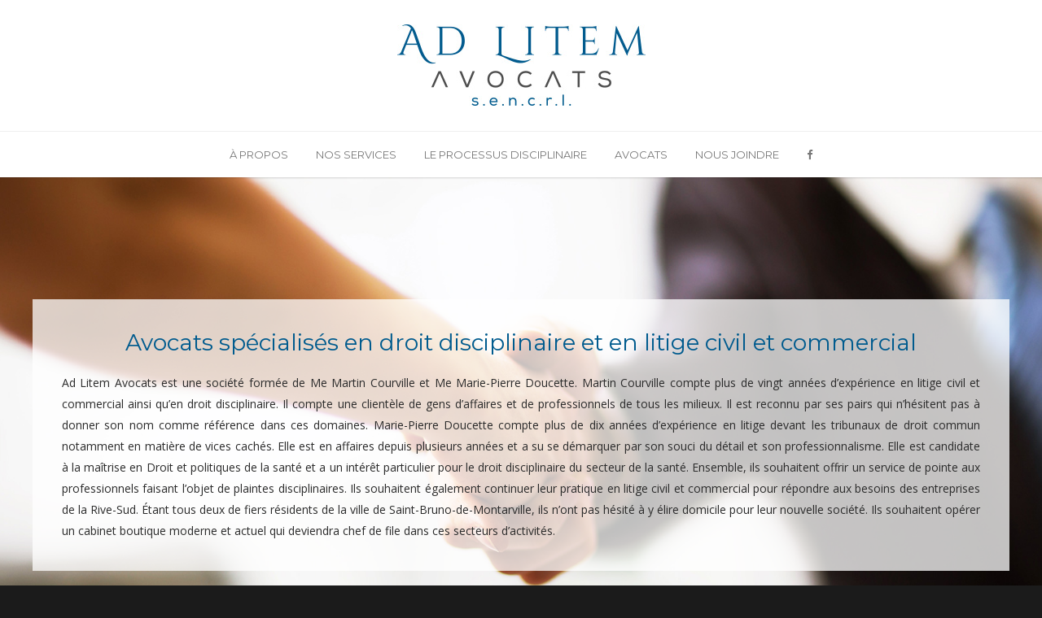

--- FILE ---
content_type: text/html; charset=UTF-8
request_url: https://adlitemavocats.com/
body_size: 23503
content:
<!doctype html>
<html lang="fr-FR">
<head>
<meta http-equiv="Content-Type" content="text/html; charset=UTF-8" />
<!-- Mobile Specific Metas & Favicons -->
<meta name="viewport" content="width=1200" /><link rel="shortcut icon" href="https://adlitemavocats.com/wp-content/uploads/2018/08/Ad-Litem-Avocats-Logo-16x16.png"><link rel="apple-touch-icon" href="https://adlitemavocats.com/wp-content/uploads/2018/08/Ad-Litem-Avocats-Logo-57x57.png"><link rel="apple-touch-icon" sizes="120x120" href="https://adlitemavocats.com/wp-content/uploads/2018/08/Ad-Litem-Avocats-Logo-120x120.png"><link rel="apple-touch-icon" sizes="76x76" href="https://adlitemavocats.com/wp-content/uploads/2018/08/Ad-Litem-Avocats-Logo-76x76.png"><link rel="apple-touch-icon" sizes="152x152" href="https://adlitemavocats.com/wp-content/uploads/2018/08/Ad-Litem-Avocats-Logo-152x152.png"><!-- WordPress Stuff -->
<meta name='robots' content='index, follow, max-image-preview:large, max-snippet:-1, max-video-preview:-1' />

	<!-- This site is optimized with the Yoast SEO plugin v23.2 - https://yoast.com/wordpress/plugins/seo/ -->
	<title>Ad Litem Avocats - Avocats Rive sud de Montréal</title><link rel="preload" data-rocket-preload as="image" href="https://adlitemavocats.com/wp-content/uploads/2018/08/ad-litem-header.jpg" fetchpriority="high">
	<meta name="description" content="Ad Litem Avocats est une société formée de Me Martin Courville et Me Marie-Pierre Doucette - Droit disciplinaire - Llitige civil et commercial" />
	<link rel="canonical" href="https://adlitemavocats.com/" />
	<meta property="og:locale" content="fr_FR" />
	<meta property="og:type" content="website" />
	<meta property="og:title" content="Ad Litem Avocats - Avocats Rive sud de Montréal" />
	<meta property="og:description" content="Ad Litem Avocats est une société formée de Me Martin Courville et Me Marie-Pierre Doucette - Droit disciplinaire - Llitige civil et commercial" />
	<meta property="og:url" content="https://adlitemavocats.com/" />
	<meta property="og:site_name" content="Ad Litem Avocats" />
	<meta property="article:publisher" content="https://www.facebook.com/adlitemavocats/" />
	<meta property="article:modified_time" content="2025-03-21T12:44:04+00:00" />
	<meta property="og:image" content="https://adlitemavocats.com/wp-content/uploads/2018/08/Ad-Litem-Avocats-Featured.jpg" />
	<meta property="og:image:width" content="1200" />
	<meta property="og:image:height" content="628" />
	<meta property="og:image:type" content="image/jpeg" />
	<meta name="twitter:card" content="summary_large_image" />
	<script type="application/ld+json" class="yoast-schema-graph">{"@context":"https://schema.org","@graph":[{"@type":"WebPage","@id":"https://adlitemavocats.com/","url":"https://adlitemavocats.com/","name":"Ad Litem Avocats - Avocats Rive sud de Montréal","isPartOf":{"@id":"https://adlitemavocats.com/#website"},"about":{"@id":"https://adlitemavocats.com/#organization"},"primaryImageOfPage":{"@id":"https://adlitemavocats.com/#primaryimage"},"image":{"@id":"https://adlitemavocats.com/#primaryimage"},"thumbnailUrl":"https://adlitemavocats.com/wp-content/uploads/2018/08/Ad-Litem-Avocats-Featured.jpg","datePublished":"2018-08-09T18:42:48+00:00","dateModified":"2025-03-21T12:44:04+00:00","description":"Ad Litem Avocats est une société formée de Me Martin Courville et Me Marie-Pierre Doucette - Droit disciplinaire - Llitige civil et commercial","breadcrumb":{"@id":"https://adlitemavocats.com/#breadcrumb"},"inLanguage":"fr-FR","potentialAction":[{"@type":"ReadAction","target":["https://adlitemavocats.com/"]}]},{"@type":"ImageObject","inLanguage":"fr-FR","@id":"https://adlitemavocats.com/#primaryimage","url":"https://adlitemavocats.com/wp-content/uploads/2018/08/Ad-Litem-Avocats-Featured.jpg","contentUrl":"https://adlitemavocats.com/wp-content/uploads/2018/08/Ad-Litem-Avocats-Featured.jpg","width":1200,"height":628,"caption":"Ad Litem Avocats"},{"@type":"BreadcrumbList","@id":"https://adlitemavocats.com/#breadcrumb","itemListElement":[{"@type":"ListItem","position":1,"name":"Home"}]},{"@type":"WebSite","@id":"https://adlitemavocats.com/#website","url":"https://adlitemavocats.com/","name":"Ad Litem Avocats","description":"","publisher":{"@id":"https://adlitemavocats.com/#organization"},"potentialAction":[{"@type":"SearchAction","target":{"@type":"EntryPoint","urlTemplate":"https://adlitemavocats.com/?s={search_term_string}"},"query-input":"required name=search_term_string"}],"inLanguage":"fr-FR"},{"@type":"Organization","@id":"https://adlitemavocats.com/#organization","name":"Ad Litem Avocats","url":"https://adlitemavocats.com/","logo":{"@type":"ImageObject","inLanguage":"fr-FR","@id":"https://adlitemavocats.com/#/schema/logo/image/","url":"https://adlitemavocats.com/wp-content/uploads/2018/08/Ad-Litem-Avocats-Ret-Logo.jpg","contentUrl":"https://adlitemavocats.com/wp-content/uploads/2018/08/Ad-Litem-Avocats-Ret-Logo.jpg","width":610,"height":200,"caption":"Ad Litem Avocats"},"image":{"@id":"https://adlitemavocats.com/#/schema/logo/image/"},"sameAs":["https://www.facebook.com/adlitemavocats/"]}]}</script>
	<!-- / Yoast SEO plugin. -->


<link rel='dns-prefetch' href='//fonts.googleapis.com' />
<link rel="alternate" type="application/rss+xml" title="Ad Litem Avocats &raquo; Flux" href="https://adlitemavocats.com/feed/" />
<link rel="alternate" type="application/rss+xml" title="Ad Litem Avocats &raquo; Flux des commentaires" href="https://adlitemavocats.com/comments/feed/" />
<style id='wp-emoji-styles-inline-css' type='text/css'>

	img.wp-smiley, img.emoji {
		display: inline !important;
		border: none !important;
		box-shadow: none !important;
		height: 1em !important;
		width: 1em !important;
		margin: 0 0.07em !important;
		vertical-align: -0.1em !important;
		background: none !important;
		padding: 0 !important;
	}
</style>
<link rel='stylesheet' id='wp-block-library-css' href='https://adlitemavocats.com/wp-includes/css/dist/block-library/style.min.css?ver=6.6.4' type='text/css' media='all' />
<style id='classic-theme-styles-inline-css' type='text/css'>
/*! This file is auto-generated */
.wp-block-button__link{color:#fff;background-color:#32373c;border-radius:9999px;box-shadow:none;text-decoration:none;padding:calc(.667em + 2px) calc(1.333em + 2px);font-size:1.125em}.wp-block-file__button{background:#32373c;color:#fff;text-decoration:none}
</style>
<style id='global-styles-inline-css' type='text/css'>
:root{--wp--preset--aspect-ratio--square: 1;--wp--preset--aspect-ratio--4-3: 4/3;--wp--preset--aspect-ratio--3-4: 3/4;--wp--preset--aspect-ratio--3-2: 3/2;--wp--preset--aspect-ratio--2-3: 2/3;--wp--preset--aspect-ratio--16-9: 16/9;--wp--preset--aspect-ratio--9-16: 9/16;--wp--preset--color--black: #000000;--wp--preset--color--cyan-bluish-gray: #abb8c3;--wp--preset--color--white: #ffffff;--wp--preset--color--pale-pink: #f78da7;--wp--preset--color--vivid-red: #cf2e2e;--wp--preset--color--luminous-vivid-orange: #ff6900;--wp--preset--color--luminous-vivid-amber: #fcb900;--wp--preset--color--light-green-cyan: #7bdcb5;--wp--preset--color--vivid-green-cyan: #00d084;--wp--preset--color--pale-cyan-blue: #8ed1fc;--wp--preset--color--vivid-cyan-blue: #0693e3;--wp--preset--color--vivid-purple: #9b51e0;--wp--preset--gradient--vivid-cyan-blue-to-vivid-purple: linear-gradient(135deg,rgba(6,147,227,1) 0%,rgb(155,81,224) 100%);--wp--preset--gradient--light-green-cyan-to-vivid-green-cyan: linear-gradient(135deg,rgb(122,220,180) 0%,rgb(0,208,130) 100%);--wp--preset--gradient--luminous-vivid-amber-to-luminous-vivid-orange: linear-gradient(135deg,rgba(252,185,0,1) 0%,rgba(255,105,0,1) 100%);--wp--preset--gradient--luminous-vivid-orange-to-vivid-red: linear-gradient(135deg,rgba(255,105,0,1) 0%,rgb(207,46,46) 100%);--wp--preset--gradient--very-light-gray-to-cyan-bluish-gray: linear-gradient(135deg,rgb(238,238,238) 0%,rgb(169,184,195) 100%);--wp--preset--gradient--cool-to-warm-spectrum: linear-gradient(135deg,rgb(74,234,220) 0%,rgb(151,120,209) 20%,rgb(207,42,186) 40%,rgb(238,44,130) 60%,rgb(251,105,98) 80%,rgb(254,248,76) 100%);--wp--preset--gradient--blush-light-purple: linear-gradient(135deg,rgb(255,206,236) 0%,rgb(152,150,240) 100%);--wp--preset--gradient--blush-bordeaux: linear-gradient(135deg,rgb(254,205,165) 0%,rgb(254,45,45) 50%,rgb(107,0,62) 100%);--wp--preset--gradient--luminous-dusk: linear-gradient(135deg,rgb(255,203,112) 0%,rgb(199,81,192) 50%,rgb(65,88,208) 100%);--wp--preset--gradient--pale-ocean: linear-gradient(135deg,rgb(255,245,203) 0%,rgb(182,227,212) 50%,rgb(51,167,181) 100%);--wp--preset--gradient--electric-grass: linear-gradient(135deg,rgb(202,248,128) 0%,rgb(113,206,126) 100%);--wp--preset--gradient--midnight: linear-gradient(135deg,rgb(2,3,129) 0%,rgb(40,116,252) 100%);--wp--preset--font-size--small: 13px;--wp--preset--font-size--medium: 20px;--wp--preset--font-size--large: 36px;--wp--preset--font-size--x-large: 42px;--wp--preset--spacing--20: 0.44rem;--wp--preset--spacing--30: 0.67rem;--wp--preset--spacing--40: 1rem;--wp--preset--spacing--50: 1.5rem;--wp--preset--spacing--60: 2.25rem;--wp--preset--spacing--70: 3.38rem;--wp--preset--spacing--80: 5.06rem;--wp--preset--shadow--natural: 6px 6px 9px rgba(0, 0, 0, 0.2);--wp--preset--shadow--deep: 12px 12px 50px rgba(0, 0, 0, 0.4);--wp--preset--shadow--sharp: 6px 6px 0px rgba(0, 0, 0, 0.2);--wp--preset--shadow--outlined: 6px 6px 0px -3px rgba(255, 255, 255, 1), 6px 6px rgba(0, 0, 0, 1);--wp--preset--shadow--crisp: 6px 6px 0px rgba(0, 0, 0, 1);}:where(.is-layout-flex){gap: 0.5em;}:where(.is-layout-grid){gap: 0.5em;}body .is-layout-flex{display: flex;}.is-layout-flex{flex-wrap: wrap;align-items: center;}.is-layout-flex > :is(*, div){margin: 0;}body .is-layout-grid{display: grid;}.is-layout-grid > :is(*, div){margin: 0;}:where(.wp-block-columns.is-layout-flex){gap: 2em;}:where(.wp-block-columns.is-layout-grid){gap: 2em;}:where(.wp-block-post-template.is-layout-flex){gap: 1.25em;}:where(.wp-block-post-template.is-layout-grid){gap: 1.25em;}.has-black-color{color: var(--wp--preset--color--black) !important;}.has-cyan-bluish-gray-color{color: var(--wp--preset--color--cyan-bluish-gray) !important;}.has-white-color{color: var(--wp--preset--color--white) !important;}.has-pale-pink-color{color: var(--wp--preset--color--pale-pink) !important;}.has-vivid-red-color{color: var(--wp--preset--color--vivid-red) !important;}.has-luminous-vivid-orange-color{color: var(--wp--preset--color--luminous-vivid-orange) !important;}.has-luminous-vivid-amber-color{color: var(--wp--preset--color--luminous-vivid-amber) !important;}.has-light-green-cyan-color{color: var(--wp--preset--color--light-green-cyan) !important;}.has-vivid-green-cyan-color{color: var(--wp--preset--color--vivid-green-cyan) !important;}.has-pale-cyan-blue-color{color: var(--wp--preset--color--pale-cyan-blue) !important;}.has-vivid-cyan-blue-color{color: var(--wp--preset--color--vivid-cyan-blue) !important;}.has-vivid-purple-color{color: var(--wp--preset--color--vivid-purple) !important;}.has-black-background-color{background-color: var(--wp--preset--color--black) !important;}.has-cyan-bluish-gray-background-color{background-color: var(--wp--preset--color--cyan-bluish-gray) !important;}.has-white-background-color{background-color: var(--wp--preset--color--white) !important;}.has-pale-pink-background-color{background-color: var(--wp--preset--color--pale-pink) !important;}.has-vivid-red-background-color{background-color: var(--wp--preset--color--vivid-red) !important;}.has-luminous-vivid-orange-background-color{background-color: var(--wp--preset--color--luminous-vivid-orange) !important;}.has-luminous-vivid-amber-background-color{background-color: var(--wp--preset--color--luminous-vivid-amber) !important;}.has-light-green-cyan-background-color{background-color: var(--wp--preset--color--light-green-cyan) !important;}.has-vivid-green-cyan-background-color{background-color: var(--wp--preset--color--vivid-green-cyan) !important;}.has-pale-cyan-blue-background-color{background-color: var(--wp--preset--color--pale-cyan-blue) !important;}.has-vivid-cyan-blue-background-color{background-color: var(--wp--preset--color--vivid-cyan-blue) !important;}.has-vivid-purple-background-color{background-color: var(--wp--preset--color--vivid-purple) !important;}.has-black-border-color{border-color: var(--wp--preset--color--black) !important;}.has-cyan-bluish-gray-border-color{border-color: var(--wp--preset--color--cyan-bluish-gray) !important;}.has-white-border-color{border-color: var(--wp--preset--color--white) !important;}.has-pale-pink-border-color{border-color: var(--wp--preset--color--pale-pink) !important;}.has-vivid-red-border-color{border-color: var(--wp--preset--color--vivid-red) !important;}.has-luminous-vivid-orange-border-color{border-color: var(--wp--preset--color--luminous-vivid-orange) !important;}.has-luminous-vivid-amber-border-color{border-color: var(--wp--preset--color--luminous-vivid-amber) !important;}.has-light-green-cyan-border-color{border-color: var(--wp--preset--color--light-green-cyan) !important;}.has-vivid-green-cyan-border-color{border-color: var(--wp--preset--color--vivid-green-cyan) !important;}.has-pale-cyan-blue-border-color{border-color: var(--wp--preset--color--pale-cyan-blue) !important;}.has-vivid-cyan-blue-border-color{border-color: var(--wp--preset--color--vivid-cyan-blue) !important;}.has-vivid-purple-border-color{border-color: var(--wp--preset--color--vivid-purple) !important;}.has-vivid-cyan-blue-to-vivid-purple-gradient-background{background: var(--wp--preset--gradient--vivid-cyan-blue-to-vivid-purple) !important;}.has-light-green-cyan-to-vivid-green-cyan-gradient-background{background: var(--wp--preset--gradient--light-green-cyan-to-vivid-green-cyan) !important;}.has-luminous-vivid-amber-to-luminous-vivid-orange-gradient-background{background: var(--wp--preset--gradient--luminous-vivid-amber-to-luminous-vivid-orange) !important;}.has-luminous-vivid-orange-to-vivid-red-gradient-background{background: var(--wp--preset--gradient--luminous-vivid-orange-to-vivid-red) !important;}.has-very-light-gray-to-cyan-bluish-gray-gradient-background{background: var(--wp--preset--gradient--very-light-gray-to-cyan-bluish-gray) !important;}.has-cool-to-warm-spectrum-gradient-background{background: var(--wp--preset--gradient--cool-to-warm-spectrum) !important;}.has-blush-light-purple-gradient-background{background: var(--wp--preset--gradient--blush-light-purple) !important;}.has-blush-bordeaux-gradient-background{background: var(--wp--preset--gradient--blush-bordeaux) !important;}.has-luminous-dusk-gradient-background{background: var(--wp--preset--gradient--luminous-dusk) !important;}.has-pale-ocean-gradient-background{background: var(--wp--preset--gradient--pale-ocean) !important;}.has-electric-grass-gradient-background{background: var(--wp--preset--gradient--electric-grass) !important;}.has-midnight-gradient-background{background: var(--wp--preset--gradient--midnight) !important;}.has-small-font-size{font-size: var(--wp--preset--font-size--small) !important;}.has-medium-font-size{font-size: var(--wp--preset--font-size--medium) !important;}.has-large-font-size{font-size: var(--wp--preset--font-size--large) !important;}.has-x-large-font-size{font-size: var(--wp--preset--font-size--x-large) !important;}
:where(.wp-block-post-template.is-layout-flex){gap: 1.25em;}:where(.wp-block-post-template.is-layout-grid){gap: 1.25em;}
:where(.wp-block-columns.is-layout-flex){gap: 2em;}:where(.wp-block-columns.is-layout-grid){gap: 2em;}
:root :where(.wp-block-pullquote){font-size: 1.5em;line-height: 1.6;}
</style>
<link data-minify="1" rel='stylesheet' id='stylesheet-css' href='https://adlitemavocats.com/wp-content/cache/background-css/adlitemavocats.com/wp-content/cache/min/1/wp-content/themes/unicon-child/style.css?ver=1742561050&wpr_t=1768819834' type='text/css' media='all' />
<link data-minify="1" rel='stylesheet' id='js_composer_front-css' href='https://adlitemavocats.com/wp-content/cache/background-css/adlitemavocats.com/wp-content/cache/min/1/wp-content/plugins/js_composer/assets/css/js_composer.min.css?ver=1742561050&wpr_t=1768819834' type='text/css' media='all' />
<link data-minify="1" rel='stylesheet' id='shortcodes-css' href='https://adlitemavocats.com/wp-content/cache/background-css/adlitemavocats.com/wp-content/cache/min/1/wp-content/themes/unicon/framework/css/shortcodes.css?ver=1742561051&wpr_t=1768819834' type='text/css' media='all' />
<link data-minify="1" rel='stylesheet' id='responsive-css' href='https://adlitemavocats.com/wp-content/cache/min/1/wp-content/themes/unicon/framework/css/responsive.css?ver=1742561051' type='text/css' media='all' />
<link rel='stylesheet' id='redux-google-fonts-minti_data-css' href='https://fonts.googleapis.com/css?family=Montserrat%3A100%2C200%2C300%2C400%2C500%2C600%2C700%2C800%2C900%2C100italic%2C200italic%2C300italic%2C400italic%2C500italic%2C600italic%2C700italic%2C800italic%2C900italic%7COpen+Sans%3A300%2C400%2C500%2C600%2C700%2C800%2C300italic%2C400italic%2C500italic%2C600italic%2C700italic%2C800italic&#038;subset=latin&#038;ver=1704404607' type='text/css' media='all' />
<style id='rocket-lazyload-inline-css' type='text/css'>
.rll-youtube-player{position:relative;padding-bottom:56.23%;height:0;overflow:hidden;max-width:100%;}.rll-youtube-player:focus-within{outline: 2px solid currentColor;outline-offset: 5px;}.rll-youtube-player iframe{position:absolute;top:0;left:0;width:100%;height:100%;z-index:100;background:0 0}.rll-youtube-player img{bottom:0;display:block;left:0;margin:auto;max-width:100%;width:100%;position:absolute;right:0;top:0;border:none;height:auto;-webkit-transition:.4s all;-moz-transition:.4s all;transition:.4s all}.rll-youtube-player img:hover{-webkit-filter:brightness(75%)}.rll-youtube-player .play{height:100%;width:100%;left:0;top:0;position:absolute;background:var(--wpr-bg-ccd7cd22-ad4f-47e3-b4fb-0aadbb9e6c85) no-repeat center;background-color: transparent !important;cursor:pointer;border:none;}
</style>
<script type="text/javascript" src="https://adlitemavocats.com/wp-includes/js/jquery/jquery.min.js?ver=3.7.1" id="jquery-core-js"></script>
<script type="text/javascript" src="https://adlitemavocats.com/wp-includes/js/jquery/jquery-migrate.min.js?ver=3.4.1" id="jquery-migrate-js"></script>
<script></script><link rel="https://api.w.org/" href="https://adlitemavocats.com/wp-json/" /><link rel="alternate" title="JSON" type="application/json" href="https://adlitemavocats.com/wp-json/wp/v2/pages/15" /><link rel="EditURI" type="application/rsd+xml" title="RSD" href="https://adlitemavocats.com/xmlrpc.php?rsd" />
<meta name="generator" content="WordPress 6.6.4" />
<link rel='shortlink' href='https://adlitemavocats.com/' />
<link rel="alternate" title="oEmbed (JSON)" type="application/json+oembed" href="https://adlitemavocats.com/wp-json/oembed/1.0/embed?url=https%3A%2F%2Fadlitemavocats.com%2F" />
<link rel="alternate" title="oEmbed (XML)" type="text/xml+oembed" href="https://adlitemavocats.com/wp-json/oembed/1.0/embed?url=https%3A%2F%2Fadlitemavocats.com%2F&#038;format=xml" />
<style type="text/css">
body{font:400 14px Open Sans,Arial,Helvetica,sans-serif;color:#2b2b2b;line-height:1.9;}.wrapall,.boxed-layout{background-color:#ffffff;}body.page-template-page-blank-php{background:#ffffff !important;}h1,.title-h1{font:28px Montserrat,Arial,Helvetica,sans-serif;color:#005b8e;}h2{font:24px Montserrat,Arial,Helvetica,sans-serif;color:#005b8e;}h3{font:20px Montserrat,Arial,Helvetica,sans-serif;color:#005b8e;}h4{font:16px Montserrat,Arial,Helvetica,sans-serif;color:#005b8e;}h5{font:16px Montserrat,Arial,Helvetica,sans-serif;color:#005b8e;}h6{font:16px Montserrat,Arial,Helvetica,sans-serif;color:#005b8e;}.title{font-family:'Montserrat',Arial,Helvetica,sans-serif;}h1 a,h2 a,h3 a,h4 a,h5 a,h6 a{font-weight:inherit;color:inherit;}h1 a:hover,h2 a:hover,h3 a:hover,h4 a:hover,h5 a:hover,h6 a:hover,a:hover h1,a:hover h2,a:hover h3,a:hover h4,a:hover h5,a:hover h6{color:#333333;}a{color:#005b8e;}a:hover{color:#333333;}input[type='text'],input[type='password'],input[type='email'],input[type='tel'],input[type='date'],input[type='number'],textarea,select{font-family:Open Sans,Arial,Helvetica,sans-serif;font-size:14px;}#sidebar .widget h3{font:14px Montserrat,Arial,Helvetica,sans-serif;color:#444444;}.container .twelve.alt.sidebar-right,.container .twelve.alt.sidebar-left,#sidebar.sidebar-right #sidebar-widgets,#sidebar.sidebar-left #sidebar-widgets{border-color:#efefef;}#topbar{background:#f5f5f5;color:#777777;}#topbar a{color:#999999;}#topbar a:hover{color:#333333;}@media only screen and (max-width:767px){#topbar .topbar-col1{background:#f5f5f5;}} #navigation > ul > li > a{font:13px Montserrat,Arial,Helvetica,sans-serif;color:#777777;}#navigation > ul > li:hover > a,#navigation > ul > li > a:hover{color:#005b8e;}#navigation li.current-menu-item > a:hover,#navigation li.current-page-ancestor > a:hover,#navigation li.current-menu-ancestor > a:hover,#navigation li.current-menu-parent > a:hover,#navigation li.current_page_ancestor > a:hover,#navigation > ul > li.sfHover > a{color:#005b8e;}#navigation li.current-menu-item > a,#navigation li.current-page-ancestor > a,#navigation li.current-menu-ancestor > a,#navigation li.current-menu-parent > a,#navigation li.current_page_ancestor > a{color:#005b8e;}#navigation ul li:hover{border-color:#005b8e;}#navigation li.current-menu-item,#navigation li.current-page-ancestor,#navigation li.current-menu-ancestor,#navigation li.current-menu-parent,#navigation li.current_page_ancestor{border-color:#005b8e;}#navigation .sub-menu{background:#262626;}#navigation .sub-menu li a{font:13px Open Sans,Arial,Helvetica,sans-serif;color:#bbbbbb;}#navigation .sub-menu li a:hover{color:#ffffff;}#navigation .sub-menu li.current_page_item > a,#navigation .sub-menu li.current_page_item > a:hover,#navigation .sub-menu li.current-menu-item > a,#navigation .sub-menu li.current-menu-item > a:hover,#navigation .sub-menu li.current-page-ancestor > a,#navigation .sub-menu li.current-page-ancestor > a:hover,#navigation .sub-menu li.current-menu-ancestor > a,#navigation .sub-menu li.current-menu-ancestor > a:hover,#navigation .sub-menu li.current-menu-parent > a,#navigation .sub-menu li.current-menu-parent > a:hover,#navigation .sub-menu li.current_page_ancestor > a,#navigation .sub-menu li.current_page_ancestor > a:hover{color:#ffffff;}#navigation .sub-menu li a,#navigation .sub-menu ul li a{border-color:#333333;}#navigation > ul > li.megamenu > ul.sub-menu{background:#262626;border-color:#005b8e;}#navigation > ul > li.megamenu > ul > li{border-right-color:#333333 !important;}#navigation > ul > li.megamenu ul li a{color:#bbbbbb;}#navigation > ul > li.megamenu > ul > li > a{color:#ffffff;}#navigation > ul > li.megamenu > ul ul li a:hover,#header #navigation > ul > li.megamenu > ul ul li.current-menu-item a{color:#ffffff !important;background-color:#333333 !important;} #search-btn,#shopping-btn,#close-search-btn{color:#bbbbbb;}#search-btn:hover,#shopping-btn:hover,#close-search-btn:hover{color:#999999;}#slogan{font:400 20px Open Sans,Arial,Helvetica,sans-serif;color:#777777;margin-top:26px;} #mobile-navigation{background:#262626;}#mobile-navigation ul li a{font:13px Open Sans,Arial,Helvetica,sans-serif;color:#bbbbbb;border-bottom-color:#333333 !important;}#mobile-navigation ul li a:hover,#mobile-navigation ul li a:hover [class^='fa-'],#mobile-navigation li.open > a,#mobile-navigation ul li.current-menu-item > a,#mobile-navigation ul li.current-menu-ancestor > a{color:#ffffff;}body #mobile-navigation li.open > a [class^='fa-']{color:#ffffff;}#mobile-navigation form,#mobile-navigation form input{background:#444444;color:#cccccc;}#mobile-navigation form:before{color:#cccccc;}#mobile-header{background:#ffffff;height:150px;}#mobile-navigation-btn,#mobile-cart-btn,#mobile-shopping-btn{color:#bbbbbb;line-height:150px;}#mobile-navigation-btn:hover,#mobile-cart-btn:hover,#mobile-shopping-btn:hover{color:#999999;}#mobile-header .logo{margin-top:;} #header.header-v1{min-height:150px;background:#ffffff;}.header-v1 .logo{margin-top:;}.header-v1 #navigation > ul > li{height:150px;padding-top:;}.header-v1 #navigation .sub-menu{top:150px;}.header-v1 .header-icons-divider{line-height:150px;background:#efefef;}#header.header-v1 .widget_shopping_cart{top:150px;}.header-v1 #search-btn,.header-v1 #close-search-btn,.header-v1 #shopping-btn{line-height:150px;}.header-v1 #search-top,.header-v1 #search-top input{height:150px;}.header-v1 #search-top input{color:#666666;font-family:Open Sans,Arial,Helvetica,sans-serif;} #header.header-v3{background:#ffffff;}.header-v3 .navigation-wrap{background:#ffffff;border-top:1px solid #efefef;}.header-v3 .logo{margin-top:;margin-bottom:;} #header.header-v4{background:#ffffff;}.header-v4 .navigation-wrap{background:#ffffff;border-top:1px solid #efefef;}.header-v4 .logo{margin-top:;margin-bottom:;} #transparentimage{padding:150px 0 0 0;}.header-is-transparent #mobile-navigation{top:150px;} .stuck{background:#ffffff;} .titlebar h1,.title-h1{font:400 22px Open Sans,Arial,Helvetica,sans-serif;color:#777777;}#fulltitle{background:#f9f9f9;border-bottom:1px solid #efefef;}#breadcrumbs{margin-top:6px;}#breadcrumbs,#breadcrumbs a{font:400 13px Open Sans,Arial,Helvetica,sans-serif;color:#aaaaaa;}#breadcrumbs a:hover{color:#666666;}#fullimagecenter h1,#transparentimage h1,#fullimagecenter .title-h1,#transparentimage .title-h1{font:700 42px Montserrat,Arial,Helvetica,sans-serif;color:#ffffff;text-transform:uppercase;letter-spacing:1;text-align:center;} #footer .widget h3{font:13px Montserrat,Arial,Helvetica,sans-serif;color:#ffffff;}#footer{color:#888888;border-top:4px none #005b8e;}#footer{background-color:#262626;}#footer a,#footer .widget ul li:after{color:#888888;}#footer a:hover,#footer .widget ul li:hover:after{color:#ffffff;}#footer .widget ul li{border-bottom-color:#333333;} #copyright{background:#1b1b1b;color:#777777;}#copyright a{color:#999999;}#copyright a:hover{color:#cccccc;} .highlight{color:#005b8e !important;}::selection{background:#005b8e;}::-moz-selection{background:#005b8e;}#shopping-btn span{background:#005b8e;}.blog-page .post h1 a:hover,.blog-page .post h2 a:hover{color:#005b8e;}.entry-image .entry-overlay{background:#005b8e;}.entry-quote a:hover{background:#005b8e;}.entry-link a:hover{background:#005b8e;}.blog-single .entry-tags a:hover{color:#005b8e;}.sharebox ul li a:hover{color:#005b8e;}.commentlist li.bypostauthor .comment-text{border-color:#005b8e;}#pagination .current a{background:#005b8e;}#filters ul li a:hover{color:#005b8e;}#filters ul li a.active{color:#005b8e;}#back-to-top a:hover{background-color:#005b8e;}#sidebar .widget ul li a:hover{color:#005b8e;}#sidebar .widget ul li:hover:after{color:#005b8e;}.widget_tag_cloud a:hover,.widget_product_tag_cloud a:hover{background:#005b8e;border-color:#005b8e;}.widget_portfolio .portfolio-widget-item .portfolio-overlay{background:#005b8e;}#sidebar .widget_nav_menu ul li a:hover{color:#005b8e;}#footer .widget_tag_cloud a:hover,#footer .widget_product_tag_cloud a:hover{background:#005b8e;border-color:#005b8e;} .box.style-2{border-top-color:#005b8e;}.box.style-4{border-color:#005b8e;}.box.style-6{background:#005b8e;}a.button,input[type=submit],button,.minti_button{background:#005b8e;border-color:#005b8e;}a.button.color-2{color:#005b8e;border-color:#005b8e;}a.button.color-3{background:#005b8e;border-color:#005b8e;}a.button.color-9{color:#005b8e;}a.button.color-6:hover{background:#005b8e;border-color:#005b8e;}a.button.color-7:hover{background:#005b8e;border-color:#005b8e;}.counter-number{color:#005b8e;}.divider-title.align-center:after,.divider-title.align-left:after{background-color:#005b8e}.divider5{border-bottom-color:#005b8e;}.dropcap.dropcap-circle{background-color:#005b8e;}.dropcap.dropcap-box{background-color:#005b8e;}.dropcap.dropcap-color{color:#005b8e;}.toggle .toggle-title.active,.color-light .toggle .toggle-title.active{background:#005b8e;border-color:#005b8e;}.iconbox-style-1.icon-color-accent i.boxicon,.iconbox-style-2.icon-color-accent i.boxicon,.iconbox-style-3.icon-color-accent i.boxicon,.iconbox-style-8.icon-color-accent i.boxicon,.iconbox-style-9.icon-color-accent i.boxicon{color:#005b8e!important;}.iconbox-style-4.icon-color-accent i.boxicon,.iconbox-style-5.icon-color-accent i.boxicon,.iconbox-style-6.icon-color-accent i.boxicon,.iconbox-style-7.icon-color-accent i.boxicon,.flip .icon-color-accent.card .back{background:#005b8e;}.latest-blog .blog-item .blog-overlay{background:#005b8e;}.latest-blog .blog-item .blog-pic i{color:#005b8e;}.latest-blog .blog-item h4 a:hover{color:#005b8e;}.progressbar .progress-percentage{background:#005b8e;}.wpb_widgetised_column .widget ul li a:hover{color:#005b8e;}.wpb_widgetised_column .widget ul li:hover:after{color:#005b8e;}.wpb_accordion .wpb_accordion_wrapper .ui-state-active .ui-icon{background-color:#005b8e;}.wpb_accordion .wpb_accordion_wrapper .ui-state-active.wpb_accordion_header a{color:#005b8e;}.wpb_accordion .wpb_accordion_wrapper .wpb_accordion_header a:hover,.wpb_accordion .wpb_accordion_wrapper .wpb_accordion_header a:hover .ui-state-default .ui-icon{color:#005b8e;}.wpb_accordion .wpb_accordion_wrapper .wpb_accordion_header:hover .ui-icon{background-color:#005b8e!important;}.wpb_content_element.wpb_tabs .wpb_tabs_nav li.ui-tabs-active{border-bottom-color:#005b8e;}.portfolio-item h4 a:hover{color:#005b8e;}.portfolio-filters ul li a:hover{color:#005b8e;}.portfolio-filters ul li a.active{color:#005b8e;}.portfolio-overlay-icon .portfolio-overlay{background:#005b8e;}.portfolio-overlay-icon i{color:#005b8e;}.portfolio-overlay-effect .portfolio-overlay{background:#005b8e;}.portfolio-overlay-name .portfolio-overlay{background:#005b8e;}.portfolio-detail-attributes ul li a:hover{color:#005b8e;}a.catimage:hover .catimage-text{background:#005b8e;} .products li h3{font:400 14px Open Sans,Arial,Helvetica,sans-serif;color:#2b2b2b;}.woocommerce .button.checkout-button{background:#005b8e;border-color:#005b8e;}.woocommerce .products .onsale{background:#005b8e;}.product .onsale{background:#005b8e;}button.single_add_to_cart_button:hover{background:#005b8e;}.woocommerce-tabs > ul > li.active a{color:#005b8e;border-bottom-color:#005b8e;}p.stars a:hover{background:#005b8e;}p.stars a.active,p.stars a.active:after{background:#005b8e;}.product_list_widget a{color:#005b8e;}.woocommerce .widget_layered_nav li.chosen a{color:#005b8e!important;}.woocommerce .widget_product_categories > ul > li.current-cat > a{color:#005b8e!important;}.woocommerce .widget_product_categories > ul > li.current-cat:after{color:#005b8e!important;}.woocommerce-message{background:#005b8e;}.bbp-topics-front ul.super-sticky .bbp-topic-title:before,.bbp-topics ul.super-sticky .bbp-topic-title:before,.bbp-topics ul.sticky .bbp-topic-title:before,.bbp-forum-content ul.sticky .bbp-topic-title:before{color:#005b8e!important;}#subscription-toggle a:hover{background:#005b8e;}.bbp-pagination-links span.current{background:#005b8e;}div.wpcf7-mail-sent-ok,div.wpcf7-mail-sent-ng,div.wpcf7-spam-blocked,div.wpcf7-validation-errors{background:#005b8e;}.wpcf7-not-valid{border-color:#005b8e !important;}.products .button.add_to_cart_button{color:#005b8e!important;}.minti_list.color-accent li:before{color:#005b8e!important;}.blogslider_text .post-categories li a{background-color:#005b8e;}.minti_zooming_slider .flex-control-nav li .minti_zooming_slider_ghost{background-color:#005b8e;}.minti_carousel.pagination_numbers .owl-dots .owl-dot.active{background-color:#005b8e;}.wpb_content_element.wpb_tour .wpb_tabs_nav li.ui-tabs-active,.color-light .wpb_content_element.wpb_tour .wpb_tabs_nav li.ui-tabs-active{background-color:#005b8e;}.masonry_icon i{color:#005b8e;}.woocommerce-MyAccount-navigation-link.is-active a{color:#005b8e;} .font-special,.button,.counter-title,h6,.wpb_accordion .wpb_accordion_wrapper .wpb_accordion_header a,.pricing-plan .pricing-plan-head h3,a.catimage,.divider-title,button,input[type='submit'],input[type='reset'],input[type='button'],.vc_pie_chart h4,.page-404 h3,.minti_masonrygrid_item h4{font-family:'Montserrat',Arial,Helvetica,sans-serif;}.ui-helper-reset{line-height:1.9;} @media only screen and (max-width:959px){#header,.sticky-wrapper{display:none;}#mobile-header{display:inherit}}
</style><meta name="generator" content="Powered by WPBakery Page Builder - drag and drop page builder for WordPress."/>
<noscript><style> .wpb_animate_when_almost_visible { opacity: 1; }</style></noscript><noscript><style id="rocket-lazyload-nojs-css">.rll-youtube-player, [data-lazy-src]{display:none !important;}</style></noscript><style id="wpr-lazyload-bg-container"></style><style id="wpr-lazyload-bg-exclusion"></style>
<noscript>
<style id="wpr-lazyload-bg-nostyle">.owl-carousel .owl-video-play-icon{--wpr-bg-a4e8bf50-5f20-4365-809a-e7a8f7fc2b52: url('https://adlitemavocats.com/wp-content/themes/unicon/owl.video.play.png');}.wpb_address_book i.icon,option.wpb_address_book{--wpr-bg-f0f02dd5-68ae-486f-a312-e8b698092d51: url('https://adlitemavocats.com/wp-content/plugins/js_composer/assets/images/icons/address-book.png');}.wpb_alarm_clock i.icon,option.wpb_alarm_clock{--wpr-bg-65352cb9-a701-46e6-8c74-76267ca5ad44: url('https://adlitemavocats.com/wp-content/plugins/js_composer/assets/images/icons/alarm-clock.png');}.wpb_anchor i.icon,option.wpb_anchor{--wpr-bg-307e7237-72e5-4565-b28b-3a64ac19a72c: url('https://adlitemavocats.com/wp-content/plugins/js_composer/assets/images/icons/anchor.png');}.wpb_application_image i.icon,option.wpb_application_image{--wpr-bg-d782ce1b-6baa-4fde-8542-11171afef055: url('https://adlitemavocats.com/wp-content/plugins/js_composer/assets/images/icons/application-image.png');}.wpb_arrow i.icon,option.wpb_arrow{--wpr-bg-bf06fb74-e6cb-4ded-accd-3b5f5a4164bb: url('https://adlitemavocats.com/wp-content/plugins/js_composer/assets/images/icons/arrow.png');}.wpb_asterisk i.icon,option.wpb_asterisk{--wpr-bg-0b9d7ed3-78e4-4df1-bc05-73c24022a920: url('https://adlitemavocats.com/wp-content/plugins/js_composer/assets/images/icons/asterisk.png');}.wpb_hammer i.icon,option.wpb_hammer{--wpr-bg-cc027f1c-c994-456c-94b5-e17e6e4e5fab: url('https://adlitemavocats.com/wp-content/plugins/js_composer/assets/images/icons/auction-hammer.png');}.wpb_balloon i.icon,option.wpb_balloon{--wpr-bg-c0132079-ba61-4548-9f1f-accf5f7eeea5: url('https://adlitemavocats.com/wp-content/plugins/js_composer/assets/images/icons/balloon.png');}.wpb_balloon_buzz i.icon,option.wpb_balloon_buzz{--wpr-bg-f51b1f3d-4326-4139-9b83-897d15137541: url('https://adlitemavocats.com/wp-content/plugins/js_composer/assets/images/icons/balloon-buzz.png');}.wpb_balloon_facebook i.icon,option.wpb_balloon_facebook{--wpr-bg-8b400c91-c266-4b8a-9177-bd58acb17c5c: url('https://adlitemavocats.com/wp-content/plugins/js_composer/assets/images/icons/balloon-facebook.png');}.wpb_balloon_twitter i.icon,option.wpb_balloon_twitter{--wpr-bg-457a936d-8210-4fd2-b388-ca9dc06143bf: url('https://adlitemavocats.com/wp-content/plugins/js_composer/assets/images/icons/balloon-twitter.png');}.wpb_battery i.icon,option.wpb_battery{--wpr-bg-6889dd41-88cb-4d58-8355-dc2047e8d3b3: url('https://adlitemavocats.com/wp-content/plugins/js_composer/assets/images/icons/battery-full.png');}.wpb_binocular i.icon,option.wpb_binocular{--wpr-bg-daab470c-af94-4f71-a72d-ee5aa72a1f10: url('https://adlitemavocats.com/wp-content/plugins/js_composer/assets/images/icons/binocular.png');}.wpb_document_excel i.icon,option.wpb_document_excel{--wpr-bg-6c24628f-748a-4da0-bda3-f8b6eae03873: url('https://adlitemavocats.com/wp-content/plugins/js_composer/assets/images/icons/blue-document-excel.png');}.wpb_document_image i.icon,option.wpb_document_image{--wpr-bg-2895ab5a-e147-45fb-969d-ac2d6922ca10: url('https://adlitemavocats.com/wp-content/plugins/js_composer/assets/images/icons/blue-document-image.png');}.wpb_document_music i.icon,option.wpb_document_music{--wpr-bg-23244108-e82b-4679-b513-f17516a23f18: url('https://adlitemavocats.com/wp-content/plugins/js_composer/assets/images/icons/blue-document-music.png');}.wpb_document_office i.icon,option.wpb_document_office{--wpr-bg-cc6fc1c8-e7b0-4c6b-a4f5-61b7afe080e9: url('https://adlitemavocats.com/wp-content/plugins/js_composer/assets/images/icons/blue-document-office.png');}.wpb_document_pdf i.icon,option.wpb_document_pdf{--wpr-bg-ee65b985-b7e1-441c-996e-2d8f85dde9fc: url('https://adlitemavocats.com/wp-content/plugins/js_composer/assets/images/icons/blue-document-pdf.png');}.wpb_document_powerpoint i.icon,option.wpb_document_powerpoint{--wpr-bg-0a53a677-9fdd-4eb3-92a0-3ccde38b730a: url('https://adlitemavocats.com/wp-content/plugins/js_composer/assets/images/icons/blue-document-powerpoint.png');}.wpb_document_word i.icon,option.wpb_document_word{--wpr-bg-b0bbc195-e3e6-4fdd-b421-b7a1d51d2ff8: url('https://adlitemavocats.com/wp-content/plugins/js_composer/assets/images/icons/blue-document-word.png');}.wpb_bookmark i.icon,option.wpb_bookmark{--wpr-bg-109303f0-b905-49f2-847c-664a350f5905: url('https://adlitemavocats.com/wp-content/plugins/js_composer/assets/images/icons/bookmark.png');}.wpb_camcorder i.icon,option.wpb_camcorder{--wpr-bg-1d2cd94d-4f35-4fc9-8167-250c10efdcde: url('https://adlitemavocats.com/wp-content/plugins/js_composer/assets/images/icons/camcorder.png');}.wpb_camera i.icon,option.wpb_camera{--wpr-bg-d2690170-7b39-4b76-a7f8-e5146a3a5397: url('https://adlitemavocats.com/wp-content/plugins/js_composer/assets/images/icons/camera.png');}.wpb_chart i.icon,option.wpb_chart{--wpr-bg-c301c12a-4024-4433-9608-e79c641c8d0a: url('https://adlitemavocats.com/wp-content/plugins/js_composer/assets/images/icons/chart.png');}.wpb_chart_pie i.icon,option.wpb_chart_pie{--wpr-bg-5b369054-a797-40a7-bd0e-18ffb937b39a: url('https://adlitemavocats.com/wp-content/plugins/js_composer/assets/images/icons/chart-pie.png');}.wpb_clock i.icon,option.wpb_clock{--wpr-bg-6271a323-b1a3-46f5-bfd9-73abbd8ebaca: url('https://adlitemavocats.com/wp-content/plugins/js_composer/assets/images/icons/clock.png');}.wpb_play i.icon,option.wpb_play{--wpr-bg-bcff2a87-15b6-4722-9d96-013054557d06: url('https://adlitemavocats.com/wp-content/plugins/js_composer/assets/images/icons/control.png');}.wpb_fire i.icon,option.wpb_fire{--wpr-bg-60077658-e5d2-4429-8019-5c5188fb966f: url('https://adlitemavocats.com/wp-content/plugins/js_composer/assets/images/icons/fire.png');}.wpb_heart i.icon,option.wpb_heart{--wpr-bg-35d4d332-d16a-4831-9f3e-981d104e2968: url('https://adlitemavocats.com/wp-content/plugins/js_composer/assets/images/icons/heart.png');}.wpb_mail i.icon,option.wpb_mail{--wpr-bg-002debf4-d8df-4dc9-b5b6-21e41818eac0: url('https://adlitemavocats.com/wp-content/plugins/js_composer/assets/images/icons/mail.png');}.wpb_shield i.icon,option.wpb_shield{--wpr-bg-02d9f5da-4613-4f88-887d-8801dd147773: url('https://adlitemavocats.com/wp-content/plugins/js_composer/assets/images/icons/plus-shield.png');}.wpb_video i.icon,option.wpb_video{--wpr-bg-2a6b8571-b7c7-417c-90e7-ed494db18a22: url('https://adlitemavocats.com/wp-content/plugins/js_composer/assets/images/icons/video.png');}.vc-spinner::before{--wpr-bg-91d19723-9c7a-4f10-b2be-fa0e2a314e4e: url('https://adlitemavocats.com/wp-content/plugins/js_composer/assets/images/spinner.gif');}.vc_pixel_icon-alert{--wpr-bg-e770ebf5-83ee-4fe6-ba32-dbb1d1a35d73: url('https://adlitemavocats.com/wp-content/plugins/js_composer/assets/vc/alert.png');}.vc_pixel_icon-info{--wpr-bg-6fb6998e-fa38-4c6c-99f1-ce5c4bcab208: url('https://adlitemavocats.com/wp-content/plugins/js_composer/assets/vc/info.png');}.vc_pixel_icon-tick{--wpr-bg-022bfa40-55e4-4a2a-8489-bba4f489d1d1: url('https://adlitemavocats.com/wp-content/plugins/js_composer/assets/vc/tick.png');}.vc_pixel_icon-explanation{--wpr-bg-283b4a05-e22d-4447-8d9f-a70d0a6cd279: url('https://adlitemavocats.com/wp-content/plugins/js_composer/assets/vc/exclamation.png');}.vc_pixel_icon-address_book{--wpr-bg-839c636b-b405-4ced-9adf-ad97ec776798: url('https://adlitemavocats.com/wp-content/plugins/js_composer/assets/images/icons/address-book.png');}.vc_pixel_icon-alarm_clock{--wpr-bg-2a783082-aa9c-47fa-b0a0-4e672f85727d: url('https://adlitemavocats.com/wp-content/plugins/js_composer/assets/images/icons/alarm-clock.png');}.vc_pixel_icon-anchor{--wpr-bg-97715c2e-2645-48e7-9381-e92bc8965a22: url('https://adlitemavocats.com/wp-content/plugins/js_composer/assets/images/icons/anchor.png');}.vc_pixel_icon-application_image{--wpr-bg-7dbb0c16-77ad-4195-85c3-6a2d495bd0ea: url('https://adlitemavocats.com/wp-content/plugins/js_composer/assets/images/icons/application-image.png');}.vc_pixel_icon-arrow{--wpr-bg-9fa4f326-4a28-4e2c-9d81-a028cf506384: url('https://adlitemavocats.com/wp-content/plugins/js_composer/assets/images/icons/arrow.png');}.vc_pixel_icon-asterisk{--wpr-bg-df8e80a0-2166-48c4-b976-3e483a580cbe: url('https://adlitemavocats.com/wp-content/plugins/js_composer/assets/images/icons/asterisk.png');}.vc_pixel_icon-hammer{--wpr-bg-cac49683-7b34-4a69-ade0-5a3cb1888376: url('https://adlitemavocats.com/wp-content/plugins/js_composer/assets/images/icons/auction-hammer.png');}.vc_pixel_icon-balloon{--wpr-bg-f1474a2f-9b05-4dd8-b812-bd722e2f15ed: url('https://adlitemavocats.com/wp-content/plugins/js_composer/assets/images/icons/balloon.png');}.vc_pixel_icon-balloon_buzz{--wpr-bg-bbdc5f50-8e89-45a5-ada4-678f62113ef3: url('https://adlitemavocats.com/wp-content/plugins/js_composer/assets/images/icons/balloon-buzz.png');}.vc_pixel_icon-balloon_facebook{--wpr-bg-b8e26221-73f7-41f9-a9ff-0ccf6df703b7: url('https://adlitemavocats.com/wp-content/plugins/js_composer/assets/images/icons/balloon-facebook.png');}.vc_pixel_icon-balloon_twitter{--wpr-bg-46a629e1-01fd-4533-bf78-733e2098f2de: url('https://adlitemavocats.com/wp-content/plugins/js_composer/assets/images/icons/balloon-twitter.png');}.vc_pixel_icon-battery{--wpr-bg-c93e616d-752e-48f7-9276-0a316835501f: url('https://adlitemavocats.com/wp-content/plugins/js_composer/assets/images/icons/battery-full.png');}.vc_pixel_icon-binocular{--wpr-bg-d15990e1-1cbb-4354-882c-dc4d8315e53d: url('https://adlitemavocats.com/wp-content/plugins/js_composer/assets/images/icons/binocular.png');}.vc_pixel_icon-document_excel{--wpr-bg-21b60c1d-4376-4339-9d5f-27e1288f2298: url('https://adlitemavocats.com/wp-content/plugins/js_composer/assets/images/icons/blue-document-excel.png');}.vc_pixel_icon-document_image{--wpr-bg-201a3ef9-a94c-4367-a038-8d78ff5b7c9b: url('https://adlitemavocats.com/wp-content/plugins/js_composer/assets/images/icons/blue-document-image.png');}.vc_pixel_icon-document_music{--wpr-bg-6b41f9b7-c6ab-44fe-a5e5-f2ea32f0e80c: url('https://adlitemavocats.com/wp-content/plugins/js_composer/assets/images/icons/blue-document-music.png');}.vc_pixel_icon-document_office{--wpr-bg-14ea6402-3b92-4d10-bb23-00dad93b086c: url('https://adlitemavocats.com/wp-content/plugins/js_composer/assets/images/icons/blue-document-office.png');}.vc_pixel_icon-document_pdf{--wpr-bg-9cb6f593-0baa-4330-8229-7b5b8deb528f: url('https://adlitemavocats.com/wp-content/plugins/js_composer/assets/images/icons/blue-document-pdf.png');}.vc_pixel_icon-document_powerpoint{--wpr-bg-04d91c9c-3cc7-4d47-8f83-1fed4d6c18d4: url('https://adlitemavocats.com/wp-content/plugins/js_composer/assets/images/icons/blue-document-powerpoint.png');}.vc_pixel_icon-document_word{--wpr-bg-b98388c8-7817-46d6-8b3b-d923adfb6d69: url('https://adlitemavocats.com/wp-content/plugins/js_composer/assets/images/icons/blue-document-word.png');}.vc_pixel_icon-bookmark{--wpr-bg-bafc5066-865d-4936-8653-243f66da37b2: url('https://adlitemavocats.com/wp-content/plugins/js_composer/assets/images/icons/bookmark.png');}.vc_pixel_icon-camcorder{--wpr-bg-e3d1b9d3-a186-42ad-b7f2-3a8860e9901d: url('https://adlitemavocats.com/wp-content/plugins/js_composer/assets/images/icons/camcorder.png');}.vc_pixel_icon-camera{--wpr-bg-77a88e2e-0e93-4231-9274-97053ff050fe: url('https://adlitemavocats.com/wp-content/plugins/js_composer/assets/images/icons/camera.png');}.vc_pixel_icon-chart{--wpr-bg-313cb6f0-8ab4-439d-8f96-3f93f8212749: url('https://adlitemavocats.com/wp-content/plugins/js_composer/assets/images/icons/chart.png');}.vc_pixel_icon-chart_pie{--wpr-bg-f23de02e-cad1-49f1-a1ce-7a58e91394af: url('https://adlitemavocats.com/wp-content/plugins/js_composer/assets/images/icons/chart-pie.png');}.vc_pixel_icon-clock{--wpr-bg-74405e2a-439c-481a-a29a-ccd984c59d5a: url('https://adlitemavocats.com/wp-content/plugins/js_composer/assets/images/icons/clock.png');}.vc_pixel_icon-play{--wpr-bg-1a9284eb-f59f-4d22-9647-61d6429763e4: url('https://adlitemavocats.com/wp-content/plugins/js_composer/assets/images/icons/control.png');}.vc_pixel_icon-fire{--wpr-bg-d7b7ff42-4eda-4f6a-a4cd-f4ad697d4dad: url('https://adlitemavocats.com/wp-content/plugins/js_composer/assets/images/icons/fire.png');}.vc_pixel_icon-heart{--wpr-bg-6c8776fd-795a-427b-937a-b98944479b3e: url('https://adlitemavocats.com/wp-content/plugins/js_composer/assets/images/icons/heart.png');}.vc_pixel_icon-mail{--wpr-bg-119e4c98-f532-4d03-8701-fc627b145b5f: url('https://adlitemavocats.com/wp-content/plugins/js_composer/assets/images/icons/mail.png');}.vc_pixel_icon-shield{--wpr-bg-63da940b-40a8-43d7-8a60-3b2253aaafe5: url('https://adlitemavocats.com/wp-content/plugins/js_composer/assets/images/icons/plus-shield.png');}.vc_pixel_icon-video{--wpr-bg-681d0600-34b2-4948-9ba1-4636058dafba: url('https://adlitemavocats.com/wp-content/plugins/js_composer/assets/images/icons/video.png');}.wpb_accordion .wpb_accordion_wrapper .ui-state-active .ui-icon,.wpb_accordion .wpb_accordion_wrapper .ui-state-default .ui-icon{--wpr-bg-160bf312-2775-439b-8808-6721089744c9: url('https://adlitemavocats.com/wp-content/plugins/js_composer/assets/images/toggle_open.png');}.wpb_accordion .wpb_accordion_wrapper .ui-state-active .ui-icon{--wpr-bg-fabfea1a-8299-4ef6-83ab-38a04271393d: url('https://adlitemavocats.com/wp-content/plugins/js_composer/assets/images/toggle_close.png');}.wpb_flickr_widget p.flickr_stream_wrap a{--wpr-bg-cf9c5b88-ef6a-4a42-b6eb-010cfd780e7f: url('https://adlitemavocats.com/wp-content/plugins/js_composer/assets/images/flickr.png');}.vc-spinner.vc-spinner-complete::before{--wpr-bg-a4736170-9eae-4672-9689-023ec6a26cd3: url('https://adlitemavocats.com/wp-content/plugins/js_composer/assets/vc/tick.png');}.vc-spinner.vc-spinner-failed::before{--wpr-bg-4042aa9e-aa49-41cf-9e01-df4d9ea96f15: url('https://adlitemavocats.com/wp-content/plugins/js_composer/assets/vc/remove.png');}.divider2{--wpr-bg-d0018a16-b6d3-4bc8-9f82-31c6f8f325b7: url('https://adlitemavocats.com/wp-content/themes/unicon/framework/images/dotted.png');}.divider2{--wpr-bg-a1e83cf0-893b-4fa2-9129-39fe6ffed565: url('https://adlitemavocats.com/wp-content/themes/unicon/framework/images/dotted@2x.png');}.divider3{--wpr-bg-570bca47-567b-4b3b-8d45-1dfd99633a9c: url('https://adlitemavocats.com/wp-content/themes/unicon/framework/images/shadow.png');}.divider4{--wpr-bg-a1fb494f-66c1-4b26-b972-019e811d97c6: url('https://adlitemavocats.com/wp-content/themes/unicon/framework/images/stripes.png');}.divider4{--wpr-bg-df035e1a-b13b-4f7d-a16c-64a5bb4c66ac: url('https://adlitemavocats.com/wp-content/themes/unicon/framework/images/stripes@2x.png');}.wpb_accordion .wpb_accordion_wrapper .ui-state-default .ui-icon,.wpb_accordion .wpb_accordion_wrapper .ui-state-active .ui-icon{--wpr-bg-3ec3cba3-8b6d-46bd-83c7-d89529722f41: url('https://adlitemavocats.com/wp-content/themes/unicon/framework/images/accordion-open.png');}.wpb_accordion .wpb_accordion_wrapper .ui-state-active .ui-icon{--wpr-bg-220ba8be-c6ba-4665-9532-a4ae2ab5990d: url('https://adlitemavocats.com/wp-content/themes/unicon/framework/images/accordion-close.png');}.wpb_accordion .wpb_accordion_wrapper .ui-state-active .ui-icon{--wpr-bg-5a13d74d-8ce6-416b-a220-2a3eeb9476c2: url('https://adlitemavocats.com/wp-content/themes/unicon/framework/images/accordion-close@2x.png');}.wpb_accordion .wpb_accordion_wrapper .ui-state-default .ui-icon{--wpr-bg-60b7bdba-6748-4f65-8ce5-35325694ecf9: url('https://adlitemavocats.com/wp-content/themes/unicon/framework/images/accordion-open@2x.png');}.rll-youtube-player .play{--wpr-bg-ccd7cd22-ad4f-47e3-b4fb-0aadbb9e6c85: url('https://adlitemavocats.com/wp-content/plugins/wp-rocket/assets/img/youtube.png');}</style>
</noscript>
<script type="application/javascript">const rocket_pairs = [{"selector":".owl-carousel .owl-video-play-icon","style":".owl-carousel .owl-video-play-icon{--wpr-bg-a4e8bf50-5f20-4365-809a-e7a8f7fc2b52: url('https:\/\/adlitemavocats.com\/wp-content\/themes\/unicon\/owl.video.play.png');}","hash":"a4e8bf50-5f20-4365-809a-e7a8f7fc2b52","url":"https:\/\/adlitemavocats.com\/wp-content\/themes\/unicon\/owl.video.play.png"},{"selector":".wpb_address_book i.icon,option.wpb_address_book","style":".wpb_address_book i.icon,option.wpb_address_book{--wpr-bg-f0f02dd5-68ae-486f-a312-e8b698092d51: url('https:\/\/adlitemavocats.com\/wp-content\/plugins\/js_composer\/assets\/images\/icons\/address-book.png');}","hash":"f0f02dd5-68ae-486f-a312-e8b698092d51","url":"https:\/\/adlitemavocats.com\/wp-content\/plugins\/js_composer\/assets\/images\/icons\/address-book.png"},{"selector":".wpb_alarm_clock i.icon,option.wpb_alarm_clock","style":".wpb_alarm_clock i.icon,option.wpb_alarm_clock{--wpr-bg-65352cb9-a701-46e6-8c74-76267ca5ad44: url('https:\/\/adlitemavocats.com\/wp-content\/plugins\/js_composer\/assets\/images\/icons\/alarm-clock.png');}","hash":"65352cb9-a701-46e6-8c74-76267ca5ad44","url":"https:\/\/adlitemavocats.com\/wp-content\/plugins\/js_composer\/assets\/images\/icons\/alarm-clock.png"},{"selector":".wpb_anchor i.icon,option.wpb_anchor","style":".wpb_anchor i.icon,option.wpb_anchor{--wpr-bg-307e7237-72e5-4565-b28b-3a64ac19a72c: url('https:\/\/adlitemavocats.com\/wp-content\/plugins\/js_composer\/assets\/images\/icons\/anchor.png');}","hash":"307e7237-72e5-4565-b28b-3a64ac19a72c","url":"https:\/\/adlitemavocats.com\/wp-content\/plugins\/js_composer\/assets\/images\/icons\/anchor.png"},{"selector":".wpb_application_image i.icon,option.wpb_application_image","style":".wpb_application_image i.icon,option.wpb_application_image{--wpr-bg-d782ce1b-6baa-4fde-8542-11171afef055: url('https:\/\/adlitemavocats.com\/wp-content\/plugins\/js_composer\/assets\/images\/icons\/application-image.png');}","hash":"d782ce1b-6baa-4fde-8542-11171afef055","url":"https:\/\/adlitemavocats.com\/wp-content\/plugins\/js_composer\/assets\/images\/icons\/application-image.png"},{"selector":".wpb_arrow i.icon,option.wpb_arrow","style":".wpb_arrow i.icon,option.wpb_arrow{--wpr-bg-bf06fb74-e6cb-4ded-accd-3b5f5a4164bb: url('https:\/\/adlitemavocats.com\/wp-content\/plugins\/js_composer\/assets\/images\/icons\/arrow.png');}","hash":"bf06fb74-e6cb-4ded-accd-3b5f5a4164bb","url":"https:\/\/adlitemavocats.com\/wp-content\/plugins\/js_composer\/assets\/images\/icons\/arrow.png"},{"selector":".wpb_asterisk i.icon,option.wpb_asterisk","style":".wpb_asterisk i.icon,option.wpb_asterisk{--wpr-bg-0b9d7ed3-78e4-4df1-bc05-73c24022a920: url('https:\/\/adlitemavocats.com\/wp-content\/plugins\/js_composer\/assets\/images\/icons\/asterisk.png');}","hash":"0b9d7ed3-78e4-4df1-bc05-73c24022a920","url":"https:\/\/adlitemavocats.com\/wp-content\/plugins\/js_composer\/assets\/images\/icons\/asterisk.png"},{"selector":".wpb_hammer i.icon,option.wpb_hammer","style":".wpb_hammer i.icon,option.wpb_hammer{--wpr-bg-cc027f1c-c994-456c-94b5-e17e6e4e5fab: url('https:\/\/adlitemavocats.com\/wp-content\/plugins\/js_composer\/assets\/images\/icons\/auction-hammer.png');}","hash":"cc027f1c-c994-456c-94b5-e17e6e4e5fab","url":"https:\/\/adlitemavocats.com\/wp-content\/plugins\/js_composer\/assets\/images\/icons\/auction-hammer.png"},{"selector":".wpb_balloon i.icon,option.wpb_balloon","style":".wpb_balloon i.icon,option.wpb_balloon{--wpr-bg-c0132079-ba61-4548-9f1f-accf5f7eeea5: url('https:\/\/adlitemavocats.com\/wp-content\/plugins\/js_composer\/assets\/images\/icons\/balloon.png');}","hash":"c0132079-ba61-4548-9f1f-accf5f7eeea5","url":"https:\/\/adlitemavocats.com\/wp-content\/plugins\/js_composer\/assets\/images\/icons\/balloon.png"},{"selector":".wpb_balloon_buzz i.icon,option.wpb_balloon_buzz","style":".wpb_balloon_buzz i.icon,option.wpb_balloon_buzz{--wpr-bg-f51b1f3d-4326-4139-9b83-897d15137541: url('https:\/\/adlitemavocats.com\/wp-content\/plugins\/js_composer\/assets\/images\/icons\/balloon-buzz.png');}","hash":"f51b1f3d-4326-4139-9b83-897d15137541","url":"https:\/\/adlitemavocats.com\/wp-content\/plugins\/js_composer\/assets\/images\/icons\/balloon-buzz.png"},{"selector":".wpb_balloon_facebook i.icon,option.wpb_balloon_facebook","style":".wpb_balloon_facebook i.icon,option.wpb_balloon_facebook{--wpr-bg-8b400c91-c266-4b8a-9177-bd58acb17c5c: url('https:\/\/adlitemavocats.com\/wp-content\/plugins\/js_composer\/assets\/images\/icons\/balloon-facebook.png');}","hash":"8b400c91-c266-4b8a-9177-bd58acb17c5c","url":"https:\/\/adlitemavocats.com\/wp-content\/plugins\/js_composer\/assets\/images\/icons\/balloon-facebook.png"},{"selector":".wpb_balloon_twitter i.icon,option.wpb_balloon_twitter","style":".wpb_balloon_twitter i.icon,option.wpb_balloon_twitter{--wpr-bg-457a936d-8210-4fd2-b388-ca9dc06143bf: url('https:\/\/adlitemavocats.com\/wp-content\/plugins\/js_composer\/assets\/images\/icons\/balloon-twitter.png');}","hash":"457a936d-8210-4fd2-b388-ca9dc06143bf","url":"https:\/\/adlitemavocats.com\/wp-content\/plugins\/js_composer\/assets\/images\/icons\/balloon-twitter.png"},{"selector":".wpb_battery i.icon,option.wpb_battery","style":".wpb_battery i.icon,option.wpb_battery{--wpr-bg-6889dd41-88cb-4d58-8355-dc2047e8d3b3: url('https:\/\/adlitemavocats.com\/wp-content\/plugins\/js_composer\/assets\/images\/icons\/battery-full.png');}","hash":"6889dd41-88cb-4d58-8355-dc2047e8d3b3","url":"https:\/\/adlitemavocats.com\/wp-content\/plugins\/js_composer\/assets\/images\/icons\/battery-full.png"},{"selector":".wpb_binocular i.icon,option.wpb_binocular","style":".wpb_binocular i.icon,option.wpb_binocular{--wpr-bg-daab470c-af94-4f71-a72d-ee5aa72a1f10: url('https:\/\/adlitemavocats.com\/wp-content\/plugins\/js_composer\/assets\/images\/icons\/binocular.png');}","hash":"daab470c-af94-4f71-a72d-ee5aa72a1f10","url":"https:\/\/adlitemavocats.com\/wp-content\/plugins\/js_composer\/assets\/images\/icons\/binocular.png"},{"selector":".wpb_document_excel i.icon,option.wpb_document_excel","style":".wpb_document_excel i.icon,option.wpb_document_excel{--wpr-bg-6c24628f-748a-4da0-bda3-f8b6eae03873: url('https:\/\/adlitemavocats.com\/wp-content\/plugins\/js_composer\/assets\/images\/icons\/blue-document-excel.png');}","hash":"6c24628f-748a-4da0-bda3-f8b6eae03873","url":"https:\/\/adlitemavocats.com\/wp-content\/plugins\/js_composer\/assets\/images\/icons\/blue-document-excel.png"},{"selector":".wpb_document_image i.icon,option.wpb_document_image","style":".wpb_document_image i.icon,option.wpb_document_image{--wpr-bg-2895ab5a-e147-45fb-969d-ac2d6922ca10: url('https:\/\/adlitemavocats.com\/wp-content\/plugins\/js_composer\/assets\/images\/icons\/blue-document-image.png');}","hash":"2895ab5a-e147-45fb-969d-ac2d6922ca10","url":"https:\/\/adlitemavocats.com\/wp-content\/plugins\/js_composer\/assets\/images\/icons\/blue-document-image.png"},{"selector":".wpb_document_music i.icon,option.wpb_document_music","style":".wpb_document_music i.icon,option.wpb_document_music{--wpr-bg-23244108-e82b-4679-b513-f17516a23f18: url('https:\/\/adlitemavocats.com\/wp-content\/plugins\/js_composer\/assets\/images\/icons\/blue-document-music.png');}","hash":"23244108-e82b-4679-b513-f17516a23f18","url":"https:\/\/adlitemavocats.com\/wp-content\/plugins\/js_composer\/assets\/images\/icons\/blue-document-music.png"},{"selector":".wpb_document_office i.icon,option.wpb_document_office","style":".wpb_document_office i.icon,option.wpb_document_office{--wpr-bg-cc6fc1c8-e7b0-4c6b-a4f5-61b7afe080e9: url('https:\/\/adlitemavocats.com\/wp-content\/plugins\/js_composer\/assets\/images\/icons\/blue-document-office.png');}","hash":"cc6fc1c8-e7b0-4c6b-a4f5-61b7afe080e9","url":"https:\/\/adlitemavocats.com\/wp-content\/plugins\/js_composer\/assets\/images\/icons\/blue-document-office.png"},{"selector":".wpb_document_pdf i.icon,option.wpb_document_pdf","style":".wpb_document_pdf i.icon,option.wpb_document_pdf{--wpr-bg-ee65b985-b7e1-441c-996e-2d8f85dde9fc: url('https:\/\/adlitemavocats.com\/wp-content\/plugins\/js_composer\/assets\/images\/icons\/blue-document-pdf.png');}","hash":"ee65b985-b7e1-441c-996e-2d8f85dde9fc","url":"https:\/\/adlitemavocats.com\/wp-content\/plugins\/js_composer\/assets\/images\/icons\/blue-document-pdf.png"},{"selector":".wpb_document_powerpoint i.icon,option.wpb_document_powerpoint","style":".wpb_document_powerpoint i.icon,option.wpb_document_powerpoint{--wpr-bg-0a53a677-9fdd-4eb3-92a0-3ccde38b730a: url('https:\/\/adlitemavocats.com\/wp-content\/plugins\/js_composer\/assets\/images\/icons\/blue-document-powerpoint.png');}","hash":"0a53a677-9fdd-4eb3-92a0-3ccde38b730a","url":"https:\/\/adlitemavocats.com\/wp-content\/plugins\/js_composer\/assets\/images\/icons\/blue-document-powerpoint.png"},{"selector":".wpb_document_word i.icon,option.wpb_document_word","style":".wpb_document_word i.icon,option.wpb_document_word{--wpr-bg-b0bbc195-e3e6-4fdd-b421-b7a1d51d2ff8: url('https:\/\/adlitemavocats.com\/wp-content\/plugins\/js_composer\/assets\/images\/icons\/blue-document-word.png');}","hash":"b0bbc195-e3e6-4fdd-b421-b7a1d51d2ff8","url":"https:\/\/adlitemavocats.com\/wp-content\/plugins\/js_composer\/assets\/images\/icons\/blue-document-word.png"},{"selector":".wpb_bookmark i.icon,option.wpb_bookmark","style":".wpb_bookmark i.icon,option.wpb_bookmark{--wpr-bg-109303f0-b905-49f2-847c-664a350f5905: url('https:\/\/adlitemavocats.com\/wp-content\/plugins\/js_composer\/assets\/images\/icons\/bookmark.png');}","hash":"109303f0-b905-49f2-847c-664a350f5905","url":"https:\/\/adlitemavocats.com\/wp-content\/plugins\/js_composer\/assets\/images\/icons\/bookmark.png"},{"selector":".wpb_camcorder i.icon,option.wpb_camcorder","style":".wpb_camcorder i.icon,option.wpb_camcorder{--wpr-bg-1d2cd94d-4f35-4fc9-8167-250c10efdcde: url('https:\/\/adlitemavocats.com\/wp-content\/plugins\/js_composer\/assets\/images\/icons\/camcorder.png');}","hash":"1d2cd94d-4f35-4fc9-8167-250c10efdcde","url":"https:\/\/adlitemavocats.com\/wp-content\/plugins\/js_composer\/assets\/images\/icons\/camcorder.png"},{"selector":".wpb_camera i.icon,option.wpb_camera","style":".wpb_camera i.icon,option.wpb_camera{--wpr-bg-d2690170-7b39-4b76-a7f8-e5146a3a5397: url('https:\/\/adlitemavocats.com\/wp-content\/plugins\/js_composer\/assets\/images\/icons\/camera.png');}","hash":"d2690170-7b39-4b76-a7f8-e5146a3a5397","url":"https:\/\/adlitemavocats.com\/wp-content\/plugins\/js_composer\/assets\/images\/icons\/camera.png"},{"selector":".wpb_chart i.icon,option.wpb_chart","style":".wpb_chart i.icon,option.wpb_chart{--wpr-bg-c301c12a-4024-4433-9608-e79c641c8d0a: url('https:\/\/adlitemavocats.com\/wp-content\/plugins\/js_composer\/assets\/images\/icons\/chart.png');}","hash":"c301c12a-4024-4433-9608-e79c641c8d0a","url":"https:\/\/adlitemavocats.com\/wp-content\/plugins\/js_composer\/assets\/images\/icons\/chart.png"},{"selector":".wpb_chart_pie i.icon,option.wpb_chart_pie","style":".wpb_chart_pie i.icon,option.wpb_chart_pie{--wpr-bg-5b369054-a797-40a7-bd0e-18ffb937b39a: url('https:\/\/adlitemavocats.com\/wp-content\/plugins\/js_composer\/assets\/images\/icons\/chart-pie.png');}","hash":"5b369054-a797-40a7-bd0e-18ffb937b39a","url":"https:\/\/adlitemavocats.com\/wp-content\/plugins\/js_composer\/assets\/images\/icons\/chart-pie.png"},{"selector":".wpb_clock i.icon,option.wpb_clock","style":".wpb_clock i.icon,option.wpb_clock{--wpr-bg-6271a323-b1a3-46f5-bfd9-73abbd8ebaca: url('https:\/\/adlitemavocats.com\/wp-content\/plugins\/js_composer\/assets\/images\/icons\/clock.png');}","hash":"6271a323-b1a3-46f5-bfd9-73abbd8ebaca","url":"https:\/\/adlitemavocats.com\/wp-content\/plugins\/js_composer\/assets\/images\/icons\/clock.png"},{"selector":".wpb_play i.icon,option.wpb_play","style":".wpb_play i.icon,option.wpb_play{--wpr-bg-bcff2a87-15b6-4722-9d96-013054557d06: url('https:\/\/adlitemavocats.com\/wp-content\/plugins\/js_composer\/assets\/images\/icons\/control.png');}","hash":"bcff2a87-15b6-4722-9d96-013054557d06","url":"https:\/\/adlitemavocats.com\/wp-content\/plugins\/js_composer\/assets\/images\/icons\/control.png"},{"selector":".wpb_fire i.icon,option.wpb_fire","style":".wpb_fire i.icon,option.wpb_fire{--wpr-bg-60077658-e5d2-4429-8019-5c5188fb966f: url('https:\/\/adlitemavocats.com\/wp-content\/plugins\/js_composer\/assets\/images\/icons\/fire.png');}","hash":"60077658-e5d2-4429-8019-5c5188fb966f","url":"https:\/\/adlitemavocats.com\/wp-content\/plugins\/js_composer\/assets\/images\/icons\/fire.png"},{"selector":".wpb_heart i.icon,option.wpb_heart","style":".wpb_heart i.icon,option.wpb_heart{--wpr-bg-35d4d332-d16a-4831-9f3e-981d104e2968: url('https:\/\/adlitemavocats.com\/wp-content\/plugins\/js_composer\/assets\/images\/icons\/heart.png');}","hash":"35d4d332-d16a-4831-9f3e-981d104e2968","url":"https:\/\/adlitemavocats.com\/wp-content\/plugins\/js_composer\/assets\/images\/icons\/heart.png"},{"selector":".wpb_mail i.icon,option.wpb_mail","style":".wpb_mail i.icon,option.wpb_mail{--wpr-bg-002debf4-d8df-4dc9-b5b6-21e41818eac0: url('https:\/\/adlitemavocats.com\/wp-content\/plugins\/js_composer\/assets\/images\/icons\/mail.png');}","hash":"002debf4-d8df-4dc9-b5b6-21e41818eac0","url":"https:\/\/adlitemavocats.com\/wp-content\/plugins\/js_composer\/assets\/images\/icons\/mail.png"},{"selector":".wpb_shield i.icon,option.wpb_shield","style":".wpb_shield i.icon,option.wpb_shield{--wpr-bg-02d9f5da-4613-4f88-887d-8801dd147773: url('https:\/\/adlitemavocats.com\/wp-content\/plugins\/js_composer\/assets\/images\/icons\/plus-shield.png');}","hash":"02d9f5da-4613-4f88-887d-8801dd147773","url":"https:\/\/adlitemavocats.com\/wp-content\/plugins\/js_composer\/assets\/images\/icons\/plus-shield.png"},{"selector":".wpb_video i.icon,option.wpb_video","style":".wpb_video i.icon,option.wpb_video{--wpr-bg-2a6b8571-b7c7-417c-90e7-ed494db18a22: url('https:\/\/adlitemavocats.com\/wp-content\/plugins\/js_composer\/assets\/images\/icons\/video.png');}","hash":"2a6b8571-b7c7-417c-90e7-ed494db18a22","url":"https:\/\/adlitemavocats.com\/wp-content\/plugins\/js_composer\/assets\/images\/icons\/video.png"},{"selector":".vc-spinner","style":".vc-spinner::before{--wpr-bg-91d19723-9c7a-4f10-b2be-fa0e2a314e4e: url('https:\/\/adlitemavocats.com\/wp-content\/plugins\/js_composer\/assets\/images\/spinner.gif');}","hash":"91d19723-9c7a-4f10-b2be-fa0e2a314e4e","url":"https:\/\/adlitemavocats.com\/wp-content\/plugins\/js_composer\/assets\/images\/spinner.gif"},{"selector":".vc_pixel_icon-alert","style":".vc_pixel_icon-alert{--wpr-bg-e770ebf5-83ee-4fe6-ba32-dbb1d1a35d73: url('https:\/\/adlitemavocats.com\/wp-content\/plugins\/js_composer\/assets\/vc\/alert.png');}","hash":"e770ebf5-83ee-4fe6-ba32-dbb1d1a35d73","url":"https:\/\/adlitemavocats.com\/wp-content\/plugins\/js_composer\/assets\/vc\/alert.png"},{"selector":".vc_pixel_icon-info","style":".vc_pixel_icon-info{--wpr-bg-6fb6998e-fa38-4c6c-99f1-ce5c4bcab208: url('https:\/\/adlitemavocats.com\/wp-content\/plugins\/js_composer\/assets\/vc\/info.png');}","hash":"6fb6998e-fa38-4c6c-99f1-ce5c4bcab208","url":"https:\/\/adlitemavocats.com\/wp-content\/plugins\/js_composer\/assets\/vc\/info.png"},{"selector":".vc_pixel_icon-tick","style":".vc_pixel_icon-tick{--wpr-bg-022bfa40-55e4-4a2a-8489-bba4f489d1d1: url('https:\/\/adlitemavocats.com\/wp-content\/plugins\/js_composer\/assets\/vc\/tick.png');}","hash":"022bfa40-55e4-4a2a-8489-bba4f489d1d1","url":"https:\/\/adlitemavocats.com\/wp-content\/plugins\/js_composer\/assets\/vc\/tick.png"},{"selector":".vc_pixel_icon-explanation","style":".vc_pixel_icon-explanation{--wpr-bg-283b4a05-e22d-4447-8d9f-a70d0a6cd279: url('https:\/\/adlitemavocats.com\/wp-content\/plugins\/js_composer\/assets\/vc\/exclamation.png');}","hash":"283b4a05-e22d-4447-8d9f-a70d0a6cd279","url":"https:\/\/adlitemavocats.com\/wp-content\/plugins\/js_composer\/assets\/vc\/exclamation.png"},{"selector":".vc_pixel_icon-address_book","style":".vc_pixel_icon-address_book{--wpr-bg-839c636b-b405-4ced-9adf-ad97ec776798: url('https:\/\/adlitemavocats.com\/wp-content\/plugins\/js_composer\/assets\/images\/icons\/address-book.png');}","hash":"839c636b-b405-4ced-9adf-ad97ec776798","url":"https:\/\/adlitemavocats.com\/wp-content\/plugins\/js_composer\/assets\/images\/icons\/address-book.png"},{"selector":".vc_pixel_icon-alarm_clock","style":".vc_pixel_icon-alarm_clock{--wpr-bg-2a783082-aa9c-47fa-b0a0-4e672f85727d: url('https:\/\/adlitemavocats.com\/wp-content\/plugins\/js_composer\/assets\/images\/icons\/alarm-clock.png');}","hash":"2a783082-aa9c-47fa-b0a0-4e672f85727d","url":"https:\/\/adlitemavocats.com\/wp-content\/plugins\/js_composer\/assets\/images\/icons\/alarm-clock.png"},{"selector":".vc_pixel_icon-anchor","style":".vc_pixel_icon-anchor{--wpr-bg-97715c2e-2645-48e7-9381-e92bc8965a22: url('https:\/\/adlitemavocats.com\/wp-content\/plugins\/js_composer\/assets\/images\/icons\/anchor.png');}","hash":"97715c2e-2645-48e7-9381-e92bc8965a22","url":"https:\/\/adlitemavocats.com\/wp-content\/plugins\/js_composer\/assets\/images\/icons\/anchor.png"},{"selector":".vc_pixel_icon-application_image","style":".vc_pixel_icon-application_image{--wpr-bg-7dbb0c16-77ad-4195-85c3-6a2d495bd0ea: url('https:\/\/adlitemavocats.com\/wp-content\/plugins\/js_composer\/assets\/images\/icons\/application-image.png');}","hash":"7dbb0c16-77ad-4195-85c3-6a2d495bd0ea","url":"https:\/\/adlitemavocats.com\/wp-content\/plugins\/js_composer\/assets\/images\/icons\/application-image.png"},{"selector":".vc_pixel_icon-arrow","style":".vc_pixel_icon-arrow{--wpr-bg-9fa4f326-4a28-4e2c-9d81-a028cf506384: url('https:\/\/adlitemavocats.com\/wp-content\/plugins\/js_composer\/assets\/images\/icons\/arrow.png');}","hash":"9fa4f326-4a28-4e2c-9d81-a028cf506384","url":"https:\/\/adlitemavocats.com\/wp-content\/plugins\/js_composer\/assets\/images\/icons\/arrow.png"},{"selector":".vc_pixel_icon-asterisk","style":".vc_pixel_icon-asterisk{--wpr-bg-df8e80a0-2166-48c4-b976-3e483a580cbe: url('https:\/\/adlitemavocats.com\/wp-content\/plugins\/js_composer\/assets\/images\/icons\/asterisk.png');}","hash":"df8e80a0-2166-48c4-b976-3e483a580cbe","url":"https:\/\/adlitemavocats.com\/wp-content\/plugins\/js_composer\/assets\/images\/icons\/asterisk.png"},{"selector":".vc_pixel_icon-hammer","style":".vc_pixel_icon-hammer{--wpr-bg-cac49683-7b34-4a69-ade0-5a3cb1888376: url('https:\/\/adlitemavocats.com\/wp-content\/plugins\/js_composer\/assets\/images\/icons\/auction-hammer.png');}","hash":"cac49683-7b34-4a69-ade0-5a3cb1888376","url":"https:\/\/adlitemavocats.com\/wp-content\/plugins\/js_composer\/assets\/images\/icons\/auction-hammer.png"},{"selector":".vc_pixel_icon-balloon","style":".vc_pixel_icon-balloon{--wpr-bg-f1474a2f-9b05-4dd8-b812-bd722e2f15ed: url('https:\/\/adlitemavocats.com\/wp-content\/plugins\/js_composer\/assets\/images\/icons\/balloon.png');}","hash":"f1474a2f-9b05-4dd8-b812-bd722e2f15ed","url":"https:\/\/adlitemavocats.com\/wp-content\/plugins\/js_composer\/assets\/images\/icons\/balloon.png"},{"selector":".vc_pixel_icon-balloon_buzz","style":".vc_pixel_icon-balloon_buzz{--wpr-bg-bbdc5f50-8e89-45a5-ada4-678f62113ef3: url('https:\/\/adlitemavocats.com\/wp-content\/plugins\/js_composer\/assets\/images\/icons\/balloon-buzz.png');}","hash":"bbdc5f50-8e89-45a5-ada4-678f62113ef3","url":"https:\/\/adlitemavocats.com\/wp-content\/plugins\/js_composer\/assets\/images\/icons\/balloon-buzz.png"},{"selector":".vc_pixel_icon-balloon_facebook","style":".vc_pixel_icon-balloon_facebook{--wpr-bg-b8e26221-73f7-41f9-a9ff-0ccf6df703b7: url('https:\/\/adlitemavocats.com\/wp-content\/plugins\/js_composer\/assets\/images\/icons\/balloon-facebook.png');}","hash":"b8e26221-73f7-41f9-a9ff-0ccf6df703b7","url":"https:\/\/adlitemavocats.com\/wp-content\/plugins\/js_composer\/assets\/images\/icons\/balloon-facebook.png"},{"selector":".vc_pixel_icon-balloon_twitter","style":".vc_pixel_icon-balloon_twitter{--wpr-bg-46a629e1-01fd-4533-bf78-733e2098f2de: url('https:\/\/adlitemavocats.com\/wp-content\/plugins\/js_composer\/assets\/images\/icons\/balloon-twitter.png');}","hash":"46a629e1-01fd-4533-bf78-733e2098f2de","url":"https:\/\/adlitemavocats.com\/wp-content\/plugins\/js_composer\/assets\/images\/icons\/balloon-twitter.png"},{"selector":".vc_pixel_icon-battery","style":".vc_pixel_icon-battery{--wpr-bg-c93e616d-752e-48f7-9276-0a316835501f: url('https:\/\/adlitemavocats.com\/wp-content\/plugins\/js_composer\/assets\/images\/icons\/battery-full.png');}","hash":"c93e616d-752e-48f7-9276-0a316835501f","url":"https:\/\/adlitemavocats.com\/wp-content\/plugins\/js_composer\/assets\/images\/icons\/battery-full.png"},{"selector":".vc_pixel_icon-binocular","style":".vc_pixel_icon-binocular{--wpr-bg-d15990e1-1cbb-4354-882c-dc4d8315e53d: url('https:\/\/adlitemavocats.com\/wp-content\/plugins\/js_composer\/assets\/images\/icons\/binocular.png');}","hash":"d15990e1-1cbb-4354-882c-dc4d8315e53d","url":"https:\/\/adlitemavocats.com\/wp-content\/plugins\/js_composer\/assets\/images\/icons\/binocular.png"},{"selector":".vc_pixel_icon-document_excel","style":".vc_pixel_icon-document_excel{--wpr-bg-21b60c1d-4376-4339-9d5f-27e1288f2298: url('https:\/\/adlitemavocats.com\/wp-content\/plugins\/js_composer\/assets\/images\/icons\/blue-document-excel.png');}","hash":"21b60c1d-4376-4339-9d5f-27e1288f2298","url":"https:\/\/adlitemavocats.com\/wp-content\/plugins\/js_composer\/assets\/images\/icons\/blue-document-excel.png"},{"selector":".vc_pixel_icon-document_image","style":".vc_pixel_icon-document_image{--wpr-bg-201a3ef9-a94c-4367-a038-8d78ff5b7c9b: url('https:\/\/adlitemavocats.com\/wp-content\/plugins\/js_composer\/assets\/images\/icons\/blue-document-image.png');}","hash":"201a3ef9-a94c-4367-a038-8d78ff5b7c9b","url":"https:\/\/adlitemavocats.com\/wp-content\/plugins\/js_composer\/assets\/images\/icons\/blue-document-image.png"},{"selector":".vc_pixel_icon-document_music","style":".vc_pixel_icon-document_music{--wpr-bg-6b41f9b7-c6ab-44fe-a5e5-f2ea32f0e80c: url('https:\/\/adlitemavocats.com\/wp-content\/plugins\/js_composer\/assets\/images\/icons\/blue-document-music.png');}","hash":"6b41f9b7-c6ab-44fe-a5e5-f2ea32f0e80c","url":"https:\/\/adlitemavocats.com\/wp-content\/plugins\/js_composer\/assets\/images\/icons\/blue-document-music.png"},{"selector":".vc_pixel_icon-document_office","style":".vc_pixel_icon-document_office{--wpr-bg-14ea6402-3b92-4d10-bb23-00dad93b086c: url('https:\/\/adlitemavocats.com\/wp-content\/plugins\/js_composer\/assets\/images\/icons\/blue-document-office.png');}","hash":"14ea6402-3b92-4d10-bb23-00dad93b086c","url":"https:\/\/adlitemavocats.com\/wp-content\/plugins\/js_composer\/assets\/images\/icons\/blue-document-office.png"},{"selector":".vc_pixel_icon-document_pdf","style":".vc_pixel_icon-document_pdf{--wpr-bg-9cb6f593-0baa-4330-8229-7b5b8deb528f: url('https:\/\/adlitemavocats.com\/wp-content\/plugins\/js_composer\/assets\/images\/icons\/blue-document-pdf.png');}","hash":"9cb6f593-0baa-4330-8229-7b5b8deb528f","url":"https:\/\/adlitemavocats.com\/wp-content\/plugins\/js_composer\/assets\/images\/icons\/blue-document-pdf.png"},{"selector":".vc_pixel_icon-document_powerpoint","style":".vc_pixel_icon-document_powerpoint{--wpr-bg-04d91c9c-3cc7-4d47-8f83-1fed4d6c18d4: url('https:\/\/adlitemavocats.com\/wp-content\/plugins\/js_composer\/assets\/images\/icons\/blue-document-powerpoint.png');}","hash":"04d91c9c-3cc7-4d47-8f83-1fed4d6c18d4","url":"https:\/\/adlitemavocats.com\/wp-content\/plugins\/js_composer\/assets\/images\/icons\/blue-document-powerpoint.png"},{"selector":".vc_pixel_icon-document_word","style":".vc_pixel_icon-document_word{--wpr-bg-b98388c8-7817-46d6-8b3b-d923adfb6d69: url('https:\/\/adlitemavocats.com\/wp-content\/plugins\/js_composer\/assets\/images\/icons\/blue-document-word.png');}","hash":"b98388c8-7817-46d6-8b3b-d923adfb6d69","url":"https:\/\/adlitemavocats.com\/wp-content\/plugins\/js_composer\/assets\/images\/icons\/blue-document-word.png"},{"selector":".vc_pixel_icon-bookmark","style":".vc_pixel_icon-bookmark{--wpr-bg-bafc5066-865d-4936-8653-243f66da37b2: url('https:\/\/adlitemavocats.com\/wp-content\/plugins\/js_composer\/assets\/images\/icons\/bookmark.png');}","hash":"bafc5066-865d-4936-8653-243f66da37b2","url":"https:\/\/adlitemavocats.com\/wp-content\/plugins\/js_composer\/assets\/images\/icons\/bookmark.png"},{"selector":".vc_pixel_icon-camcorder","style":".vc_pixel_icon-camcorder{--wpr-bg-e3d1b9d3-a186-42ad-b7f2-3a8860e9901d: url('https:\/\/adlitemavocats.com\/wp-content\/plugins\/js_composer\/assets\/images\/icons\/camcorder.png');}","hash":"e3d1b9d3-a186-42ad-b7f2-3a8860e9901d","url":"https:\/\/adlitemavocats.com\/wp-content\/plugins\/js_composer\/assets\/images\/icons\/camcorder.png"},{"selector":".vc_pixel_icon-camera","style":".vc_pixel_icon-camera{--wpr-bg-77a88e2e-0e93-4231-9274-97053ff050fe: url('https:\/\/adlitemavocats.com\/wp-content\/plugins\/js_composer\/assets\/images\/icons\/camera.png');}","hash":"77a88e2e-0e93-4231-9274-97053ff050fe","url":"https:\/\/adlitemavocats.com\/wp-content\/plugins\/js_composer\/assets\/images\/icons\/camera.png"},{"selector":".vc_pixel_icon-chart","style":".vc_pixel_icon-chart{--wpr-bg-313cb6f0-8ab4-439d-8f96-3f93f8212749: url('https:\/\/adlitemavocats.com\/wp-content\/plugins\/js_composer\/assets\/images\/icons\/chart.png');}","hash":"313cb6f0-8ab4-439d-8f96-3f93f8212749","url":"https:\/\/adlitemavocats.com\/wp-content\/plugins\/js_composer\/assets\/images\/icons\/chart.png"},{"selector":".vc_pixel_icon-chart_pie","style":".vc_pixel_icon-chart_pie{--wpr-bg-f23de02e-cad1-49f1-a1ce-7a58e91394af: url('https:\/\/adlitemavocats.com\/wp-content\/plugins\/js_composer\/assets\/images\/icons\/chart-pie.png');}","hash":"f23de02e-cad1-49f1-a1ce-7a58e91394af","url":"https:\/\/adlitemavocats.com\/wp-content\/plugins\/js_composer\/assets\/images\/icons\/chart-pie.png"},{"selector":".vc_pixel_icon-clock","style":".vc_pixel_icon-clock{--wpr-bg-74405e2a-439c-481a-a29a-ccd984c59d5a: url('https:\/\/adlitemavocats.com\/wp-content\/plugins\/js_composer\/assets\/images\/icons\/clock.png');}","hash":"74405e2a-439c-481a-a29a-ccd984c59d5a","url":"https:\/\/adlitemavocats.com\/wp-content\/plugins\/js_composer\/assets\/images\/icons\/clock.png"},{"selector":".vc_pixel_icon-play","style":".vc_pixel_icon-play{--wpr-bg-1a9284eb-f59f-4d22-9647-61d6429763e4: url('https:\/\/adlitemavocats.com\/wp-content\/plugins\/js_composer\/assets\/images\/icons\/control.png');}","hash":"1a9284eb-f59f-4d22-9647-61d6429763e4","url":"https:\/\/adlitemavocats.com\/wp-content\/plugins\/js_composer\/assets\/images\/icons\/control.png"},{"selector":".vc_pixel_icon-fire","style":".vc_pixel_icon-fire{--wpr-bg-d7b7ff42-4eda-4f6a-a4cd-f4ad697d4dad: url('https:\/\/adlitemavocats.com\/wp-content\/plugins\/js_composer\/assets\/images\/icons\/fire.png');}","hash":"d7b7ff42-4eda-4f6a-a4cd-f4ad697d4dad","url":"https:\/\/adlitemavocats.com\/wp-content\/plugins\/js_composer\/assets\/images\/icons\/fire.png"},{"selector":".vc_pixel_icon-heart","style":".vc_pixel_icon-heart{--wpr-bg-6c8776fd-795a-427b-937a-b98944479b3e: url('https:\/\/adlitemavocats.com\/wp-content\/plugins\/js_composer\/assets\/images\/icons\/heart.png');}","hash":"6c8776fd-795a-427b-937a-b98944479b3e","url":"https:\/\/adlitemavocats.com\/wp-content\/plugins\/js_composer\/assets\/images\/icons\/heart.png"},{"selector":".vc_pixel_icon-mail","style":".vc_pixel_icon-mail{--wpr-bg-119e4c98-f532-4d03-8701-fc627b145b5f: url('https:\/\/adlitemavocats.com\/wp-content\/plugins\/js_composer\/assets\/images\/icons\/mail.png');}","hash":"119e4c98-f532-4d03-8701-fc627b145b5f","url":"https:\/\/adlitemavocats.com\/wp-content\/plugins\/js_composer\/assets\/images\/icons\/mail.png"},{"selector":".vc_pixel_icon-shield","style":".vc_pixel_icon-shield{--wpr-bg-63da940b-40a8-43d7-8a60-3b2253aaafe5: url('https:\/\/adlitemavocats.com\/wp-content\/plugins\/js_composer\/assets\/images\/icons\/plus-shield.png');}","hash":"63da940b-40a8-43d7-8a60-3b2253aaafe5","url":"https:\/\/adlitemavocats.com\/wp-content\/plugins\/js_composer\/assets\/images\/icons\/plus-shield.png"},{"selector":".vc_pixel_icon-video","style":".vc_pixel_icon-video{--wpr-bg-681d0600-34b2-4948-9ba1-4636058dafba: url('https:\/\/adlitemavocats.com\/wp-content\/plugins\/js_composer\/assets\/images\/icons\/video.png');}","hash":"681d0600-34b2-4948-9ba1-4636058dafba","url":"https:\/\/adlitemavocats.com\/wp-content\/plugins\/js_composer\/assets\/images\/icons\/video.png"},{"selector":".wpb_accordion .wpb_accordion_wrapper .ui-state-active .ui-icon,.wpb_accordion .wpb_accordion_wrapper .ui-state-default .ui-icon","style":".wpb_accordion .wpb_accordion_wrapper .ui-state-active .ui-icon,.wpb_accordion .wpb_accordion_wrapper .ui-state-default .ui-icon{--wpr-bg-160bf312-2775-439b-8808-6721089744c9: url('https:\/\/adlitemavocats.com\/wp-content\/plugins\/js_composer\/assets\/images\/toggle_open.png');}","hash":"160bf312-2775-439b-8808-6721089744c9","url":"https:\/\/adlitemavocats.com\/wp-content\/plugins\/js_composer\/assets\/images\/toggle_open.png"},{"selector":".wpb_accordion .wpb_accordion_wrapper .ui-state-active .ui-icon","style":".wpb_accordion .wpb_accordion_wrapper .ui-state-active .ui-icon{--wpr-bg-fabfea1a-8299-4ef6-83ab-38a04271393d: url('https:\/\/adlitemavocats.com\/wp-content\/plugins\/js_composer\/assets\/images\/toggle_close.png');}","hash":"fabfea1a-8299-4ef6-83ab-38a04271393d","url":"https:\/\/adlitemavocats.com\/wp-content\/plugins\/js_composer\/assets\/images\/toggle_close.png"},{"selector":".wpb_flickr_widget p.flickr_stream_wrap a","style":".wpb_flickr_widget p.flickr_stream_wrap a{--wpr-bg-cf9c5b88-ef6a-4a42-b6eb-010cfd780e7f: url('https:\/\/adlitemavocats.com\/wp-content\/plugins\/js_composer\/assets\/images\/flickr.png');}","hash":"cf9c5b88-ef6a-4a42-b6eb-010cfd780e7f","url":"https:\/\/adlitemavocats.com\/wp-content\/plugins\/js_composer\/assets\/images\/flickr.png"},{"selector":".vc-spinner.vc-spinner-complete","style":".vc-spinner.vc-spinner-complete::before{--wpr-bg-a4736170-9eae-4672-9689-023ec6a26cd3: url('https:\/\/adlitemavocats.com\/wp-content\/plugins\/js_composer\/assets\/vc\/tick.png');}","hash":"a4736170-9eae-4672-9689-023ec6a26cd3","url":"https:\/\/adlitemavocats.com\/wp-content\/plugins\/js_composer\/assets\/vc\/tick.png"},{"selector":".vc-spinner.vc-spinner-failed","style":".vc-spinner.vc-spinner-failed::before{--wpr-bg-4042aa9e-aa49-41cf-9e01-df4d9ea96f15: url('https:\/\/adlitemavocats.com\/wp-content\/plugins\/js_composer\/assets\/vc\/remove.png');}","hash":"4042aa9e-aa49-41cf-9e01-df4d9ea96f15","url":"https:\/\/adlitemavocats.com\/wp-content\/plugins\/js_composer\/assets\/vc\/remove.png"},{"selector":".divider2","style":".divider2{--wpr-bg-d0018a16-b6d3-4bc8-9f82-31c6f8f325b7: url('https:\/\/adlitemavocats.com\/wp-content\/themes\/unicon\/framework\/images\/dotted.png');}","hash":"d0018a16-b6d3-4bc8-9f82-31c6f8f325b7","url":"https:\/\/adlitemavocats.com\/wp-content\/themes\/unicon\/framework\/images\/dotted.png"},{"selector":".divider2","style":".divider2{--wpr-bg-a1e83cf0-893b-4fa2-9129-39fe6ffed565: url('https:\/\/adlitemavocats.com\/wp-content\/themes\/unicon\/framework\/images\/dotted@2x.png');}","hash":"a1e83cf0-893b-4fa2-9129-39fe6ffed565","url":"https:\/\/adlitemavocats.com\/wp-content\/themes\/unicon\/framework\/images\/dotted@2x.png"},{"selector":".divider3","style":".divider3{--wpr-bg-570bca47-567b-4b3b-8d45-1dfd99633a9c: url('https:\/\/adlitemavocats.com\/wp-content\/themes\/unicon\/framework\/images\/shadow.png');}","hash":"570bca47-567b-4b3b-8d45-1dfd99633a9c","url":"https:\/\/adlitemavocats.com\/wp-content\/themes\/unicon\/framework\/images\/shadow.png"},{"selector":".divider4","style":".divider4{--wpr-bg-a1fb494f-66c1-4b26-b972-019e811d97c6: url('https:\/\/adlitemavocats.com\/wp-content\/themes\/unicon\/framework\/images\/stripes.png');}","hash":"a1fb494f-66c1-4b26-b972-019e811d97c6","url":"https:\/\/adlitemavocats.com\/wp-content\/themes\/unicon\/framework\/images\/stripes.png"},{"selector":".divider4","style":".divider4{--wpr-bg-df035e1a-b13b-4f7d-a16c-64a5bb4c66ac: url('https:\/\/adlitemavocats.com\/wp-content\/themes\/unicon\/framework\/images\/stripes@2x.png');}","hash":"df035e1a-b13b-4f7d-a16c-64a5bb4c66ac","url":"https:\/\/adlitemavocats.com\/wp-content\/themes\/unicon\/framework\/images\/stripes@2x.png"},{"selector":".wpb_accordion .wpb_accordion_wrapper .ui-state-default .ui-icon,.wpb_accordion .wpb_accordion_wrapper .ui-state-active .ui-icon","style":".wpb_accordion .wpb_accordion_wrapper .ui-state-default .ui-icon,.wpb_accordion .wpb_accordion_wrapper .ui-state-active .ui-icon{--wpr-bg-3ec3cba3-8b6d-46bd-83c7-d89529722f41: url('https:\/\/adlitemavocats.com\/wp-content\/themes\/unicon\/framework\/images\/accordion-open.png');}","hash":"3ec3cba3-8b6d-46bd-83c7-d89529722f41","url":"https:\/\/adlitemavocats.com\/wp-content\/themes\/unicon\/framework\/images\/accordion-open.png"},{"selector":".wpb_accordion .wpb_accordion_wrapper .ui-state-active .ui-icon","style":".wpb_accordion .wpb_accordion_wrapper .ui-state-active .ui-icon{--wpr-bg-220ba8be-c6ba-4665-9532-a4ae2ab5990d: url('https:\/\/adlitemavocats.com\/wp-content\/themes\/unicon\/framework\/images\/accordion-close.png');}","hash":"220ba8be-c6ba-4665-9532-a4ae2ab5990d","url":"https:\/\/adlitemavocats.com\/wp-content\/themes\/unicon\/framework\/images\/accordion-close.png"},{"selector":".wpb_accordion .wpb_accordion_wrapper .ui-state-active .ui-icon","style":".wpb_accordion .wpb_accordion_wrapper .ui-state-active .ui-icon{--wpr-bg-5a13d74d-8ce6-416b-a220-2a3eeb9476c2: url('https:\/\/adlitemavocats.com\/wp-content\/themes\/unicon\/framework\/images\/accordion-close@2x.png');}","hash":"5a13d74d-8ce6-416b-a220-2a3eeb9476c2","url":"https:\/\/adlitemavocats.com\/wp-content\/themes\/unicon\/framework\/images\/accordion-close@2x.png"},{"selector":".wpb_accordion .wpb_accordion_wrapper .ui-state-default .ui-icon","style":".wpb_accordion .wpb_accordion_wrapper .ui-state-default .ui-icon{--wpr-bg-60b7bdba-6748-4f65-8ce5-35325694ecf9: url('https:\/\/adlitemavocats.com\/wp-content\/themes\/unicon\/framework\/images\/accordion-open@2x.png');}","hash":"60b7bdba-6748-4f65-8ce5-35325694ecf9","url":"https:\/\/adlitemavocats.com\/wp-content\/themes\/unicon\/framework\/images\/accordion-open@2x.png"},{"selector":".rll-youtube-player .play","style":".rll-youtube-player .play{--wpr-bg-ccd7cd22-ad4f-47e3-b4fb-0aadbb9e6c85: url('https:\/\/adlitemavocats.com\/wp-content\/plugins\/wp-rocket\/assets\/img\/youtube.png');}","hash":"ccd7cd22-ad4f-47e3-b4fb-0aadbb9e6c85","url":"https:\/\/adlitemavocats.com\/wp-content\/plugins\/wp-rocket\/assets\/img\/youtube.png"}]; const rocket_excluded_pairs = [];</script></head>

<body class="home page-template-default page page-id-15 smooth-scroll pagescroll wpb-js-composer js-comp-ver-7.7.2 vc_responsive" itemscope itemtype="https://schema.org/WebPage">
		<div class="site-wrapper wrapall">

	<header id="header" class="header header-v4 clearfix">
		
	<div class="container">
		<div class="sixteen columns">

			<div id="logo" class="logo">
									<a href="https://adlitemavocats.com/"><img src="https://adlitemavocats.com/wp-content/uploads/2018/08/Ad-Litem-Avocats-Logo.jpg" alt="Ad Litem Avocats" class="logo_standard" /></a>
					<a href="https://adlitemavocats.com/"><img src="data:image/svg+xml,%3Csvg%20xmlns='http://www.w3.org/2000/svg'%20viewBox='0%200%20305%20100'%3E%3C/svg%3E" width="305" height="100" alt="Ad Litem Avocats" class="logo_retina" data-lazy-src="https://adlitemavocats.com/wp-content/uploads/2018/08/Ad-Litem-Avocats-Ret-Logo.jpg" /><noscript><img src="https://adlitemavocats.com/wp-content/uploads/2018/08/Ad-Litem-Avocats-Ret-Logo.jpg" width="305" height="100" alt="Ad Litem Avocats" class="logo_retina" /></noscript></a>							</div>

		</div>
	</div>
	
	<div class="navigation-wrap">
		<div class="container">
			<div class="sixteen columns">
				
				<div id="navigation" class="clearfix">
					<ul id="nav" class="menu"><li id="menu-item-55" class="menu-item menu-item-type-custom menu-item-object-custom menu-item-55"><a href="#apropos">À PROPOS</a></li>
<li id="menu-item-103" class="menu-item menu-item-type-custom menu-item-object-custom menu-item-103"><a href="#services">NOS SERVICES</a></li>
<li id="menu-item-87" class="menu-item menu-item-type-custom menu-item-object-custom menu-item-87"><a href="#processus">LE PROCESSUS DISCIPLINAIRE</a></li>
<li id="menu-item-56" class="menu-item menu-item-type-custom menu-item-object-custom menu-item-56"><a href="#avocats">AVOCATS</a></li>
<li id="menu-item-57" class="menu-item menu-item-type-custom menu-item-object-custom menu-item-57"><a href="#nousjoindre">NOUS JOINDRE</a></li>
<li id="menu-item-65" class="menu-item menu-item-type-custom menu-item-object-custom menu-item-65"><a target="_blank" rel="noopener" href="https://www.facebook.com/adlitemavocats/"><i class="fa fa-facebook"></i></a></li>
</ul>				</div>

			</div>
		</div>
	</div>	
	
</header>

<div id="mobile-header">
	<div class="container">
		<div class="sixteen columns">
			<div id="mobile-logo" class="logo">
									<a href="https://adlitemavocats.com/"><img src="https://adlitemavocats.com/wp-content/uploads/2018/08/Ad-Litem-Avocats-Logo.jpg" alt="Ad Litem Avocats" class="logo_standard" /></a>
					<a href="https://adlitemavocats.com/"><img src="data:image/svg+xml,%3Csvg%20xmlns='http://www.w3.org/2000/svg'%20viewBox='0%200%20305%20100'%3E%3C/svg%3E" width="305" height="100" alt="Ad Litem Avocats" class="logo_retina" data-lazy-src="https://adlitemavocats.com/wp-content/uploads/2018/08/Ad-Litem-Avocats-Ret-Logo.jpg" /><noscript><img src="https://adlitemavocats.com/wp-content/uploads/2018/08/Ad-Litem-Avocats-Ret-Logo.jpg" width="305" height="100" alt="Ad Litem Avocats" class="logo_retina" /></noscript></a>							</div>
			<a href="#" id="mobile-navigation-btn"><i class="fa fa-bars"></i></a>
					</div>
	</div>
</div>

<div id="mobile-navigation">
	<div class="container">
		<div class="sixteen columns">
			<div class="menu-main-fr-container"><ul id="mobile-nav" class="menu"><li class="menu-item menu-item-type-custom menu-item-object-custom menu-item-55"><a href="#apropos">À PROPOS</a></li>
<li class="menu-item menu-item-type-custom menu-item-object-custom menu-item-103"><a href="#services">NOS SERVICES</a></li>
<li class="menu-item menu-item-type-custom menu-item-object-custom menu-item-87"><a href="#processus">LE PROCESSUS DISCIPLINAIRE</a></li>
<li class="menu-item menu-item-type-custom menu-item-object-custom menu-item-56"><a href="#avocats">AVOCATS</a></li>
<li class="menu-item menu-item-type-custom menu-item-object-custom menu-item-57"><a href="#nousjoindre">NOUS JOINDRE</a></li>
<li class="menu-item menu-item-type-custom menu-item-object-custom menu-item-65"><a target="_blank" rel="noopener" href="https://www.facebook.com/adlitemavocats/"><i class="fa fa-facebook"></i></a></li>
</ul></div>			
				
		</div>
	</div>
</div>


		
			<div id="notitlebar"></div>

		


<div id="page-wrap"  >

	<div id="content" class="page-section nopadding">
	
		<div class="wpb-content-wrapper"><div id="apropos" class="wpb_row vc_row-fluid standard-section section  section-parallax desktopheader stretch bg-stretch  " data-speed="1" style="background-image: url(https://adlitemavocats.com/wp-content/uploads/2018/08/ad-litem-header.jpg); padding-top: 150px; padding-bottom: 150px; "><div class="col span_12 color-dark left">
	<div class="vc_col-sm-12 wpb_column column_container col padding-3 color-dark" style="background-color: rgba(255,255,255,0.75); " data-animation="" data-delay="">
		<div class="wpb_wrapper">
			
	<div class="wpb_text_column wpb_content_element" >
		<div class="wpb_wrapper">
			<div align="center">
<h1>Avocats spécialisés en droit disciplinaire et en litige civil et commercial</h1>
<p style="text-align: justify;">Ad Litem Avocats est une société formée de Me Martin Courville et Me Marie-Pierre Doucette. Martin Courville compte plus de vingt années d’expérience en litige civil et commercial ainsi qu’en droit disciplinaire. Il compte une clientèle de gens d’affaires et de professionnels de tous les milieux. Il est reconnu par ses pairs qui n’hésitent pas à donner son nom comme référence dans ces domaines. Marie-Pierre Doucette compte plus de dix années d’expérience en litige devant les tribunaux de droit commun notamment en matière de vices cachés. Elle est en affaires depuis plusieurs années et a su se démarquer par son souci du détail et son professionnalisme. Elle est candidate à la maîtrise en Droit et politiques de la santé et a un intérêt particulier pour le droit disciplinaire du secteur de la santé. Ensemble, ils souhaitent offrir un service de pointe aux professionnels faisant l’objet de plaintes disciplinaires. Ils souhaitent également continuer leur pratique en litige civil et commercial pour répondre aux besoins des entreprises de la Rive-Sud. Étant tous deux de fiers résidents de la ville de Saint-Bruno-de-Montarville, ils n’ont pas hésité à y élire domicile pour leur nouvelle société. Ils souhaitent opérer un cabinet boutique moderne et actuel qui deviendra chef de file dans ces secteurs d’activités.</p>
</div>

		</div>
	</div>

		</div> 
	</div> 
</div></div><div id="apropos" class="wpb_row vc_row-fluid standard-section section  section-no-parallax mobileheader stretch   " data-speed="1" style=""><div class="col span_12 color-dark left">
	<div class="vc_col-sm-12 wpb_column column_container col no-padding color-dark" style="" data-animation="" data-delay="">
		<div class="wpb_wrapper">
			
	<div class="wpb_text_column wpb_content_element" >
		<div class="wpb_wrapper">
			<div style="margin-top: 30px; margin-bottom: 30px;" align="center">
<h1>Avocats spécialisés en droit disciplinaire et en litige civil et commercial</h1>
<p style="text-align: justify;">Ad Litem Avocats est une société formée de Me Martin Courville et Me Marie-Pierre Doucette. Martin Courville compte plus de vingt années d’expérience en litige civil et commercial ainsi qu’en droit disciplinaire. Il compte une clientèle de gens d’affaires et de professionnels de tous les milieux. Il est reconnu par ses pairs qui n’hésitent pas à donner son nom comme référence dans ces domaines. Marie-Pierre Doucette compte plus de dix années d’expérience en litige devant les tribunaux de droit commun notamment en matière de vices cachés. Elle est en affaires depuis plusieurs années et a su se démarquer par son souci du détail et son professionnalisme. Elle est candidate à la maîtrise en Droit et politiques de la santé et a un intérêt particulier pour le droit disciplinaire du secteur de la santé. Ensemble, ils souhaitent offrir un service de pointe aux professionnels faisant l’objet de plaintes disciplinaires. Ils souhaitent également continuer leur pratique en litige civil et commercial pour répondre aux besoins des entreprises de la Rive-Sud. Étant tous deux de fiers résidents de la ville de Saint-Bruno-de-Montarville, ils n’ont pas hésité à y élire domicile pour leur nouvelle société. Ils souhaitent opérer un cabinet boutique moderne et actuel qui deviendra chef de file dans ces secteurs d’activités.</p>
</div>

		</div>
	</div>

		</div> 
	</div> 
</div></div><div id="services" class="wpb_row vc_row-fluid standard-section section  section-no-parallax  stretch   " data-speed="1" style="padding-top: 80px; "><div class="col span_12 color-dark left">
	<div class="vc_col-sm-12 wpb_column column_container col no-padding color-dark" style="" data-animation="" data-delay="">
		<div class="wpb_wrapper">
			
	<div class="wpb_text_column wpb_content_element" >
		<div class="wpb_wrapper">
			<div align="center">
<h1>Nos services</h1>
<p style="font-size: 18px;"><strong>Droit IMMOBILIER</strong><br />
(vices cachés, vices de construction, etc.)</p>
<p style="font-size: 18px;"><strong>Droit CIVIL</strong><br />
(responsabilité civile, recouvrement, trouble de voisinage, etc.)</p>
<p style="font-size: 18px;"><strong>Droit PROFESSIONNEL</strong><br />
(représentation, consultation, assistance lors de plainte disciplinaire, accompagnement lors d’enquête en déontologie, etc.)</p>
<p style="font-size: 18px;"><strong>Droit COMMERCIAL</strong><br />
(recours entre actionnaires, publication d’un bail, etc.)</p>
<p style="font-size: 18px;"><strong>Droit FAMILIAL</strong><br />
(pension alimentaire, séparation, garde d’enfant, divorce, etc.)</p>
</div>

		</div>
	</div>
<div class="divider divider1" style='margin:60px 0 60px 0 !important;'></div>
		</div> 
	</div> 
</div></div><div  class="wpb_row vc_row-fluid standard-section section  section-no-parallax  stretch   " data-speed="1" style=""><div class="col span_12 color-dark left">
	<div class="vc_col-sm-12 wpb_column column_container col no-padding color-dark" style="" data-animation="" data-delay="">
		<div class="wpb_wrapper">
			
	<div class="wpb_text_column wpb_content_element" >
		<div class="wpb_wrapper">
			<div align="center">
<h1>Le processus disciplinaire</h1>
</div>

		</div>
	</div>

		</div> 
	</div> 
</div></div><div id="processus" class="wpb_row vc_row-fluid standard-section section  section-no-parallax  stretch   " data-speed="1" style="padding-top: 40px; "><div class="col span_12 color-dark left">
	<div class="vc_col-sm-6 wpb_column column_container col no-padding color-dark" style="" data-animation="" data-delay="">
		<div class="wpb_wrapper">
			
	<div class="wpb_text_column wpb_content_element" >
		<div class="wpb_wrapper">
			<h4>Le processus disciplinaire en bref</h4>
<p style="text-align: justify;">Vous êtes aux prises avec une enquête disciplinaire? Le syndic de votre ordre professionnel a manifesté l’intention de vous rencontrer? Ces questions s’avèrent bien souvent complexes, si bien que vous aurez tout intérêt à faire appel aux services d’un avocat spécialisé en droit disciplinaire, qui saura vous conseiller et envisager tous les aspects d’une situation.</p>
<p style="text-align: justify;">Ainsi, si le syndic ouvre une enquête et que vous êtes impliqué d’une manière ou d’une autre, il s’avérera judicieux de retenir les services d’un professionnel avant de donner votre version des faits. Celui-ci vous guidera tout au long de l’enquête, vous accompagnera et vous conseillera pendant l’entrevue, afin de vous permettre de réagir et de répondre de façon adéquate.</p>

		</div>
	</div>

		</div> 
	</div> 

	<div class="vc_col-sm-6 wpb_column column_container col no-padding color-dark" style="" data-animation="" data-delay="">
		<div class="wpb_wrapper">
			
	<div class="wpb_text_column wpb_content_element" >
		<div class="wpb_wrapper">
			<h4>Savoir en quoi consiste une audition devant un conseil de discipline</h4>
<p>C’est un processus judiciaire, où il s’agit :</p>
<ul style="margin-top: -20px;">
<li>D&rsquo;administrer une preuve</li>
<li>De composer avec un contre-interrogatoire</li>
<li>De maîtriser la jurisprudence</li>
</ul>
<p style="text-align: justify;">Dans le but d’éviter toute bévue et d’agir en accord avec votre code de déontologie, consultez un professionnel en la matière, qui arrivera à composer avec tous ces éléments. Il sera en mesure de vous assister à tous les stades du processus disciplinaire :</p>
<ul style="margin-top: -20px;">
<li>L&rsquo;enquête suivant la plainte d’un client</li>
<li>L&rsquo;entrevue avec le syndic</li>
<li>L&rsquo;audition devant le conseil de discipline</li>
<li>L&rsquo;accompagnement jusqu’à la fin du dossier (qu’il y ait ou non sanction)</li>
</ul>

		</div>
	</div>

		</div> 
	</div> 
</div></div><div  class="wpb_row vc_row-fluid standard-section section  section-no-parallax  stretch   " data-speed="1" style="padding-bottom: 50px; "><div class="col span_12 color-dark left">
	<div class="vc_col-sm-12 wpb_column column_container col no-padding color-dark" style="" data-animation="" data-delay="">
		<div class="wpb_wrapper">
			<div class="spacer" style="height: 30px;"></div><div class="box clearfix style-2 wpb_content_element align-left " style="padding: 40px 40px 40px 40px; ">
<h4>Il est aussi possible de prévenir, d’agir en amont!</h4>
<p>Un avocat en droit disciplinaire sera de bon conseil en ce qui concerne les mesures préventives qui vous éviteront une plainte, ou grâce auxquelles d’autres plaintes ne seront pas portées.</p>
<p>N’hésitez pas à nous joindre pour vous faire accompagner dans ce processus.</div>
		</div> 
	</div> 
</div></div><div id="avocats" class="wpb_row vc_row-fluid standard-section section  section-no-parallax  stretch   " data-speed="1" style="background-color: #f4f4f4; padding-top: 70px; "><div class="col span_12 color-dark left">
	<div class="vc_col-sm-3 wpb_column column_container col no-padding color-dark" style="" data-animation="" data-delay="">
		<div class="wpb_wrapper">
			<div class="single_image wpb_content_element align-left  image_box_circle  " data-animation="none" data-delay="0"><img fetchpriority="high" decoding="async" width="400" height="400" src="data:image/svg+xml,%3Csvg%20xmlns='http://www.w3.org/2000/svg'%20viewBox='0%200%20400%20400'%3E%3C/svg%3E" class="attachment-full" alt="Me Martin Courville" title="Me Martin Courville" data-lazy-srcset="https://adlitemavocats.com/wp-content/uploads/2018/08/Me-Martin-Courville.jpg 400w, https://adlitemavocats.com/wp-content/uploads/2018/08/Me-Martin-Courville-150x150.jpg 150w, https://adlitemavocats.com/wp-content/uploads/2018/08/Me-Martin-Courville-300x300.jpg 300w, https://adlitemavocats.com/wp-content/uploads/2018/08/Me-Martin-Courville-80x80.jpg 80w" data-lazy-sizes="(max-width: 400px) 100vw, 400px" data-lazy-src="https://adlitemavocats.com/wp-content/uploads/2018/08/Me-Martin-Courville.jpg" /><noscript><img fetchpriority="high" decoding="async" width="400" height="400" src="https://adlitemavocats.com/wp-content/uploads/2018/08/Me-Martin-Courville.jpg" class="attachment-full" alt="Me Martin Courville" title="Me Martin Courville" srcset="https://adlitemavocats.com/wp-content/uploads/2018/08/Me-Martin-Courville.jpg 400w, https://adlitemavocats.com/wp-content/uploads/2018/08/Me-Martin-Courville-150x150.jpg 150w, https://adlitemavocats.com/wp-content/uploads/2018/08/Me-Martin-Courville-300x300.jpg 300w, https://adlitemavocats.com/wp-content/uploads/2018/08/Me-Martin-Courville-80x80.jpg 80w" sizes="(max-width: 400px) 100vw, 400px" /></noscript></div>
		</div> 
	</div> 

	<div class="vc_col-sm-9 wpb_column column_container col no-padding color-dark" style="" data-animation="" data-delay="">
		<div class="wpb_wrapper">
			
	<div class="wpb_text_column wpb_content_element" >
		<div class="wpb_wrapper">
			<h2>Me Martin Courville</h2>
<p style="text-align: justify;">Membre du Barreau du Québec depuis plus de 20 ans, Me Martin Courville œuvre principalement en matière de litige commercial, en valeurs mobilières et en responsabilité professionnelle.</p>
<p style="text-align: justify;">Me Courville a également développé au fil des ans une solide expertise en matière de droit disciplinaire et professionnelle. Il représente à ce titre plusieurs professionnels devant de nombreux conseils de discipline pour le compte de représentants en sécurité financière et en épargne collective, courtiers immobiliers, dentistes et denturologistes, notaires, architectes, etc.</p>
<p style="text-align: justify;">Me Courville plaide devant les tribunaux de toutes les juridictions, dont la Cour d’appel du Québec, la Cour Supérieure, la Cour du Québec et le Tribunal des marchés financiers. Il agit également régulièrement comme conférencier pour ses clients et est formateur accrédité auprès de la Chambre de la sécurité financière et de l’Institut québécois de planification financière. Me Courville a été Bâtonnier du Barreau de Longueuil pour l’année 2016-2017 et siège désormais au sein du conseil d’administration à titre de Bâtonnier sortant pour l’année 2017-2018.</p>
<p><a href="mailto:mcourville@adlitemavocats.com">mcourville@adlitemavocats.com</a></p>

		</div>
	</div>

		</div> 
	</div> 
</div></div><div  class="wpb_row vc_row-fluid standard-section section  section-no-parallax  stretch   " data-speed="1" style="background-color: #f4f4f4; "><div class="col span_12 color-dark left">
	<div class="vc_col-sm-12 wpb_column column_container col no-padding color-dark" style="" data-animation="" data-delay="">
		<div class="wpb_wrapper">
			<div class="divider divider3" style='margin:60px 0 30px 0 !important;'></div>
		</div> 
	</div> 
</div></div><div  class="wpb_row vc_row-fluid standard-section section  section-no-parallax  stretch   " data-speed="1" style="background-color: #f4f4f4; padding-bottom: 70px; "><div class="col span_12 color-dark left">
	<div class="vc_col-sm-3 wpb_column column_container col no-padding color-dark" style="" data-animation="" data-delay="">
		<div class="wpb_wrapper">
			<div class="single_image wpb_content_element align-left  image_box_circle  " data-animation="none" data-delay="0"><img decoding="async" width="400" height="400" src="data:image/svg+xml,%3Csvg%20xmlns='http://www.w3.org/2000/svg'%20viewBox='0%200%20400%20400'%3E%3C/svg%3E" class="attachment-full" alt="Me Marie-Pierre Doucette" title="Me Marie-Pierre Doucette" data-lazy-srcset="https://adlitemavocats.com/wp-content/uploads/2018/08/me-marie-pierre-doucette.jpg 400w, https://adlitemavocats.com/wp-content/uploads/2018/08/me-marie-pierre-doucette-150x150.jpg 150w, https://adlitemavocats.com/wp-content/uploads/2018/08/me-marie-pierre-doucette-300x300.jpg 300w, https://adlitemavocats.com/wp-content/uploads/2018/08/me-marie-pierre-doucette-80x80.jpg 80w" data-lazy-sizes="(max-width: 400px) 100vw, 400px" data-lazy-src="https://adlitemavocats.com/wp-content/uploads/2018/08/me-marie-pierre-doucette.jpg" /><noscript><img decoding="async" width="400" height="400" src="https://adlitemavocats.com/wp-content/uploads/2018/08/me-marie-pierre-doucette.jpg" class="attachment-full" alt="Me Marie-Pierre Doucette" title="Me Marie-Pierre Doucette" srcset="https://adlitemavocats.com/wp-content/uploads/2018/08/me-marie-pierre-doucette.jpg 400w, https://adlitemavocats.com/wp-content/uploads/2018/08/me-marie-pierre-doucette-150x150.jpg 150w, https://adlitemavocats.com/wp-content/uploads/2018/08/me-marie-pierre-doucette-300x300.jpg 300w, https://adlitemavocats.com/wp-content/uploads/2018/08/me-marie-pierre-doucette-80x80.jpg 80w" sizes="(max-width: 400px) 100vw, 400px" /></noscript></div>
		</div> 
	</div> 

	<div class="vc_col-sm-9 wpb_column column_container col no-padding color-dark" style="" data-animation="" data-delay="">
		<div class="wpb_wrapper">
			
	<div class="wpb_text_column wpb_content_element" >
		<div class="wpb_wrapper">
			<h2>Me Marie-Pierre Doucette</h2>
<p style="text-align: justify;">Membre du Barreau du Québec depuis 2009, Me Marie-Pierre Doucette œuvre principalement en matière de litige civil, commercial et en droit disciplinaire.</p>
<p style="text-align: justify;">Elle a débuté sa carrière en litige civil et familial où elle a acquis une vaste expérience devant les tribunaux en plus d’acquérir le titre de médiatrice familiale. Me Doucette a siégé sur le comité Pro Bono Québec en droit de la famille durant plusieurs années en plus de s’impliquer comme consultante au Salon Visez Droit.</p>
<p style="text-align: justify;">Me Doucette est toujours soucieuse de parfaire ses connaissances. Elle complète actuellement une maîtrise en Droit et politiques de la Santé à l’Université de Sherbrooke. Elle a un intérêt marqué pour le droit professionnel du secteur de la santé et la représentation des accidentés du travail.</p>
<p style="text-align: justify;">Me Doucette plaide régulièrement en Cour supérieure et en Cour du Québec. Elle travaille avec précision et rigueur. Elle a co-fondé la société Ad Litem Avocats avec Me Courville en août 2018.</p>
<p><a href="mailto:mpdoucette@adlitemavocats.com">mpdoucette@adlitemavocats.com</a></p>

		</div>
	</div>

		</div> 
	</div> 
</div></div><div id="nousjoindre" class="wpb_row vc_row-fluid standard-section section  section-no-parallax  stretch   " data-speed="1" style="padding-top: 70px; padding-bottom: 70px; "><div class="col span_12 color-dark left">
	<div class="vc_col-sm-8 wpb_column column_container col no-padding color-dark" style="" data-animation="" data-delay="">
		<div class="wpb_wrapper">
			
	<div class="wpb_text_column wpb_content_element" >
		<div class="wpb_wrapper">
			<p><img decoding="async" class="alignnone size-full wp-image-110" src="data:image/svg+xml,%3Csvg%20xmlns='http://www.w3.org/2000/svg'%20viewBox='0%200%20800%20567'%3E%3C/svg%3E" alt="1550 rue Ampère Bureau 302 Boucherville, Québec" width="800" height="567" data-lazy-srcset="https://adlitemavocats.com/wp-content/uploads/2025/02/Bureau-Ad-Litem.jpg 800w, https://adlitemavocats.com/wp-content/uploads/2025/02/Bureau-Ad-Litem-300x213.jpg 300w, https://adlitemavocats.com/wp-content/uploads/2025/02/Bureau-Ad-Litem-768x544.jpg 768w" data-lazy-sizes="(max-width: 800px) 100vw, 800px" data-lazy-src="https://adlitemavocats.com/wp-content/uploads/2025/02/Bureau-Ad-Litem.jpg" /><noscript><img decoding="async" class="alignnone size-full wp-image-110" src="https://adlitemavocats.com/wp-content/uploads/2025/02/Bureau-Ad-Litem.jpg" alt="1550 rue Ampère Bureau 302 Boucherville, Québec" width="800" height="567" srcset="https://adlitemavocats.com/wp-content/uploads/2025/02/Bureau-Ad-Litem.jpg 800w, https://adlitemavocats.com/wp-content/uploads/2025/02/Bureau-Ad-Litem-300x213.jpg 300w, https://adlitemavocats.com/wp-content/uploads/2025/02/Bureau-Ad-Litem-768x544.jpg 768w" sizes="(max-width: 800px) 100vw, 800px" /></noscript></p>

		</div>
	</div>

		</div> 
	</div> 

	<div class="vc_col-sm-4 wpb_column column_container col no-padding color-dark" style="" data-animation="" data-delay="">
		<div class="wpb_wrapper">
			
	<div class="wpb_text_column wpb_content_element" >
		<div class="wpb_wrapper">
			<p><img decoding="async" class="alignnone size-medium wp-image-13" src="data:image/svg+xml,%3Csvg%20xmlns='http://www.w3.org/2000/svg'%20viewBox='0%200%20200%2066'%3E%3C/svg%3E" alt="Ad Litem Avocats" width="200" height="66" data-lazy-srcset="https://adlitemavocats.com/wp-content/uploads/2018/08/Ad-Litem-Avocats-Logo-300x98.jpg 300w, https://adlitemavocats.com/wp-content/uploads/2018/08/Ad-Litem-Avocats-Logo.jpg 305w" data-lazy-sizes="(max-width: 200px) 100vw, 200px" data-lazy-src="https://adlitemavocats.com/wp-content/uploads/2018/08/Ad-Litem-Avocats-Logo-300x98.jpg" /><noscript><img decoding="async" class="alignnone size-medium wp-image-13" src="https://adlitemavocats.com/wp-content/uploads/2018/08/Ad-Litem-Avocats-Logo-300x98.jpg" alt="Ad Litem Avocats" width="200" height="66" srcset="https://adlitemavocats.com/wp-content/uploads/2018/08/Ad-Litem-Avocats-Logo-300x98.jpg 300w, https://adlitemavocats.com/wp-content/uploads/2018/08/Ad-Litem-Avocats-Logo.jpg 305w" sizes="(max-width: 200px) 100vw, 200px" /></noscript></p>
<p>1550 rue Ampère, bureau 302<br />
Boucherville, Québec J4B 7L4</p>
<p>Téléphone : 450-286-0121<br />
Télécopieur: 1-866-284-1951<br />
<a href="mailto:info@adlitemavocats.com">info@adlitemavocats.com</a></p>

		</div>
	</div>

	<div class="wpb_text_column wpb_content_element" >
		<div class="wpb_wrapper">
			<p><iframe loading="lazy" style="border: 0;" src="about:blank" width="600" height="260" allowfullscreen="allowfullscreen" data-rocket-lazyload="fitvidscompatible" data-lazy-src="https://www.google.com/maps/embed?pb=!1m18!1m12!1m3!1d1574.9580601263553!2d-73.41497323465066!3d45.57147661537591!2m3!1f0!2f0!3f0!3m2!1i1024!2i768!4f13.1!3m3!1m2!1s0x4cc902fd0b66e881%3A0xd9fb61f4a6abe03a!2s1550%20Rue%20Amp%C3%A8re%2C%20Boucherville%2C%20QC%20J4B%207L4!5e1!3m2!1sen!2sca!4v1740143824937!5m2!1sen!2sca"></iframe><noscript><iframe style="border: 0;" src="https://www.google.com/maps/embed?pb=!1m18!1m12!1m3!1d1574.9580601263553!2d-73.41497323465066!3d45.57147661537591!2m3!1f0!2f0!3f0!3m2!1i1024!2i768!4f13.1!3m3!1m2!1s0x4cc902fd0b66e881%3A0xd9fb61f4a6abe03a!2s1550%20Rue%20Amp%C3%A8re%2C%20Boucherville%2C%20QC%20J4B%207L4!5e1!3m2!1sen!2sca!4v1740143824937!5m2!1sen!2sca" width="600" height="260" allowfullscreen="allowfullscreen"></iframe></noscript></p>

		</div>
	</div>

		</div> 
	</div> 
</div></div>
</div>
		
		
			</div> <!-- end content -->

	
</div> <!-- end page-wrap -->
	
		
		
		<div id="copyright" class="clearfix">
		<div class="container">
			
			<div class="sixteen columns">

				<div class="copyright-text copyright-col1">
											© Ad Litem Avocats									</div>
				
				<div class="copyright-col2">
											
<div class="social-icons clearfix">
	<ul>
							<li><a href="https://www.facebook.com/adlitemavocats/" target="_blank" title="Facebook"><i class="fa fa-facebook"></i></a></li>
																																													</ul>
</div>									</div>

			</div>
			
		</div>
	</div><!-- end copyright -->
			
	</div><!-- end wrapall / boxed -->
	
		<div id="back-to-top"><a href="#"><i class="fa fa-chevron-up"></i></a></div>
		
	<script type="text/html" id="wpb-modifications"> window.wpbCustomElement = 1; </script><script type="text/javascript" id="rocket-browser-checker-js-after">
/* <![CDATA[ */
"use strict";var _createClass=function(){function defineProperties(target,props){for(var i=0;i<props.length;i++){var descriptor=props[i];descriptor.enumerable=descriptor.enumerable||!1,descriptor.configurable=!0,"value"in descriptor&&(descriptor.writable=!0),Object.defineProperty(target,descriptor.key,descriptor)}}return function(Constructor,protoProps,staticProps){return protoProps&&defineProperties(Constructor.prototype,protoProps),staticProps&&defineProperties(Constructor,staticProps),Constructor}}();function _classCallCheck(instance,Constructor){if(!(instance instanceof Constructor))throw new TypeError("Cannot call a class as a function")}var RocketBrowserCompatibilityChecker=function(){function RocketBrowserCompatibilityChecker(options){_classCallCheck(this,RocketBrowserCompatibilityChecker),this.passiveSupported=!1,this._checkPassiveOption(this),this.options=!!this.passiveSupported&&options}return _createClass(RocketBrowserCompatibilityChecker,[{key:"_checkPassiveOption",value:function(self){try{var options={get passive(){return!(self.passiveSupported=!0)}};window.addEventListener("test",null,options),window.removeEventListener("test",null,options)}catch(err){self.passiveSupported=!1}}},{key:"initRequestIdleCallback",value:function(){!1 in window&&(window.requestIdleCallback=function(cb){var start=Date.now();return setTimeout(function(){cb({didTimeout:!1,timeRemaining:function(){return Math.max(0,50-(Date.now()-start))}})},1)}),!1 in window&&(window.cancelIdleCallback=function(id){return clearTimeout(id)})}},{key:"isDataSaverModeOn",value:function(){return"connection"in navigator&&!0===navigator.connection.saveData}},{key:"supportsLinkPrefetch",value:function(){var elem=document.createElement("link");return elem.relList&&elem.relList.supports&&elem.relList.supports("prefetch")&&window.IntersectionObserver&&"isIntersecting"in IntersectionObserverEntry.prototype}},{key:"isSlowConnection",value:function(){return"connection"in navigator&&"effectiveType"in navigator.connection&&("2g"===navigator.connection.effectiveType||"slow-2g"===navigator.connection.effectiveType)}}]),RocketBrowserCompatibilityChecker}();
/* ]]> */
</script>
<script type="text/javascript" id="rocket-preload-links-js-extra">
/* <![CDATA[ */
var RocketPreloadLinksConfig = {"excludeUris":"\/(?:.+\/)?feed(?:\/(?:.+\/?)?)?$|\/(?:.+\/)?embed\/|\/(index.php\/)?(.*)wp-json(\/.*|$)|\/refer\/|\/go\/|\/recommend\/|\/recommends\/","usesTrailingSlash":"1","imageExt":"jpg|jpeg|gif|png|tiff|bmp|webp|avif|pdf|doc|docx|xls|xlsx|php","fileExt":"jpg|jpeg|gif|png|tiff|bmp|webp|avif|pdf|doc|docx|xls|xlsx|php|html|htm","siteUrl":"https:\/\/adlitemavocats.com","onHoverDelay":"100","rateThrottle":"3"};
/* ]]> */
</script>
<script type="text/javascript" id="rocket-preload-links-js-after">
/* <![CDATA[ */
(function() {
"use strict";var r="function"==typeof Symbol&&"symbol"==typeof Symbol.iterator?function(e){return typeof e}:function(e){return e&&"function"==typeof Symbol&&e.constructor===Symbol&&e!==Symbol.prototype?"symbol":typeof e},e=function(){function i(e,t){for(var n=0;n<t.length;n++){var i=t[n];i.enumerable=i.enumerable||!1,i.configurable=!0,"value"in i&&(i.writable=!0),Object.defineProperty(e,i.key,i)}}return function(e,t,n){return t&&i(e.prototype,t),n&&i(e,n),e}}();function i(e,t){if(!(e instanceof t))throw new TypeError("Cannot call a class as a function")}var t=function(){function n(e,t){i(this,n),this.browser=e,this.config=t,this.options=this.browser.options,this.prefetched=new Set,this.eventTime=null,this.threshold=1111,this.numOnHover=0}return e(n,[{key:"init",value:function(){!this.browser.supportsLinkPrefetch()||this.browser.isDataSaverModeOn()||this.browser.isSlowConnection()||(this.regex={excludeUris:RegExp(this.config.excludeUris,"i"),images:RegExp(".("+this.config.imageExt+")$","i"),fileExt:RegExp(".("+this.config.fileExt+")$","i")},this._initListeners(this))}},{key:"_initListeners",value:function(e){-1<this.config.onHoverDelay&&document.addEventListener("mouseover",e.listener.bind(e),e.listenerOptions),document.addEventListener("mousedown",e.listener.bind(e),e.listenerOptions),document.addEventListener("touchstart",e.listener.bind(e),e.listenerOptions)}},{key:"listener",value:function(e){var t=e.target.closest("a"),n=this._prepareUrl(t);if(null!==n)switch(e.type){case"mousedown":case"touchstart":this._addPrefetchLink(n);break;case"mouseover":this._earlyPrefetch(t,n,"mouseout")}}},{key:"_earlyPrefetch",value:function(t,e,n){var i=this,r=setTimeout(function(){if(r=null,0===i.numOnHover)setTimeout(function(){return i.numOnHover=0},1e3);else if(i.numOnHover>i.config.rateThrottle)return;i.numOnHover++,i._addPrefetchLink(e)},this.config.onHoverDelay);t.addEventListener(n,function e(){t.removeEventListener(n,e,{passive:!0}),null!==r&&(clearTimeout(r),r=null)},{passive:!0})}},{key:"_addPrefetchLink",value:function(i){return this.prefetched.add(i.href),new Promise(function(e,t){var n=document.createElement("link");n.rel="prefetch",n.href=i.href,n.onload=e,n.onerror=t,document.head.appendChild(n)}).catch(function(){})}},{key:"_prepareUrl",value:function(e){if(null===e||"object"!==(void 0===e?"undefined":r(e))||!1 in e||-1===["http:","https:"].indexOf(e.protocol))return null;var t=e.href.substring(0,this.config.siteUrl.length),n=this._getPathname(e.href,t),i={original:e.href,protocol:e.protocol,origin:t,pathname:n,href:t+n};return this._isLinkOk(i)?i:null}},{key:"_getPathname",value:function(e,t){var n=t?e.substring(this.config.siteUrl.length):e;return n.startsWith("/")||(n="/"+n),this._shouldAddTrailingSlash(n)?n+"/":n}},{key:"_shouldAddTrailingSlash",value:function(e){return this.config.usesTrailingSlash&&!e.endsWith("/")&&!this.regex.fileExt.test(e)}},{key:"_isLinkOk",value:function(e){return null!==e&&"object"===(void 0===e?"undefined":r(e))&&(!this.prefetched.has(e.href)&&e.origin===this.config.siteUrl&&-1===e.href.indexOf("?")&&-1===e.href.indexOf("#")&&!this.regex.excludeUris.test(e.href)&&!this.regex.images.test(e.href))}}],[{key:"run",value:function(){"undefined"!=typeof RocketPreloadLinksConfig&&new n(new RocketBrowserCompatibilityChecker({capture:!0,passive:!0}),RocketPreloadLinksConfig).init()}}]),n}();t.run();
}());
/* ]]> */
</script>
<script type="text/javascript" id="rocket_lazyload_css-js-extra">
/* <![CDATA[ */
var rocket_lazyload_css_data = {"threshold":"300"};
/* ]]> */
</script>
<script type="text/javascript" id="rocket_lazyload_css-js-after">
/* <![CDATA[ */
!function o(n,c,a){function u(t,e){if(!c[t]){if(!n[t]){var r="function"==typeof require&&require;if(!e&&r)return r(t,!0);if(s)return s(t,!0);throw(e=new Error("Cannot find module '"+t+"'")).code="MODULE_NOT_FOUND",e}r=c[t]={exports:{}},n[t][0].call(r.exports,function(e){return u(n[t][1][e]||e)},r,r.exports,o,n,c,a)}return c[t].exports}for(var s="function"==typeof require&&require,e=0;e<a.length;e++)u(a[e]);return u}({1:[function(e,t,r){"use strict";{const c="undefined"==typeof rocket_pairs?[]:rocket_pairs,a=(("undefined"==typeof rocket_excluded_pairs?[]:rocket_excluded_pairs).map(t=>{var e=t.selector;document.querySelectorAll(e).forEach(e=>{e.setAttribute("data-rocket-lazy-bg-"+t.hash,"excluded")})}),document.querySelector("#wpr-lazyload-bg-container"));var o=rocket_lazyload_css_data.threshold||300;const u=new IntersectionObserver(e=>{e.forEach(t=>{t.isIntersecting&&c.filter(e=>t.target.matches(e.selector)).map(t=>{var e;t&&((e=document.createElement("style")).textContent=t.style,a.insertAdjacentElement("afterend",e),t.elements.forEach(e=>{u.unobserve(e),e.setAttribute("data-rocket-lazy-bg-"+t.hash,"loaded")}))})})},{rootMargin:o+"px"});function n(){0<(0<arguments.length&&void 0!==arguments[0]?arguments[0]:[]).length&&c.forEach(t=>{try{document.querySelectorAll(t.selector).forEach(e=>{"loaded"!==e.getAttribute("data-rocket-lazy-bg-"+t.hash)&&"excluded"!==e.getAttribute("data-rocket-lazy-bg-"+t.hash)&&(u.observe(e),(t.elements||=[]).push(e))})}catch(e){console.error(e)}})}n(),function(){const r=window.MutationObserver;return function(e,t){if(e&&1===e.nodeType)return(t=new r(t)).observe(e,{attributes:!0,childList:!0,subtree:!0}),t}}()(document.querySelector("body"),n)}},{}]},{},[1]);
//# sourceMappingURL=lazyload-css.min.js.map
/* ]]> */
</script>
<script type="text/javascript" src="https://adlitemavocats.com/wp-content/themes/unicon/framework/js/jquery.easing.min.js" id="minti-easing-js"></script>
<script type="text/javascript" src="https://adlitemavocats.com/wp-content/themes/unicon/framework/js/waypoints.min.js" id="waypoints-js"></script>
<script type="text/javascript" src="https://adlitemavocats.com/wp-content/themes/unicon/framework/js/waypoints-sticky.min.js" id="minti-waypoints-sticky-js"></script>
<script data-minify="1" type="text/javascript" src="https://adlitemavocats.com/wp-content/cache/min/1/wp-content/themes/unicon/framework/js/prettyPhoto.js?ver=1742561051" id="minti-prettyphoto-js"></script>
<script type="text/javascript" src="https://adlitemavocats.com/wp-content/themes/unicon/framework/js/isotope.pkgd.min.js" id="minti-isotope-js"></script>
<script data-minify="1" type="text/javascript" src="https://adlitemavocats.com/wp-content/cache/min/1/wp-content/themes/unicon/framework/js/functions.js?ver=1742561051" id="minti-functions-js"></script>
<script type="text/javascript" src="https://adlitemavocats.com/wp-content/themes/unicon/framework/js/flexslider.min.js" id="minti-flexslider-js"></script>
<script data-minify="1" type="text/javascript" src="https://adlitemavocats.com/wp-content/cache/min/1/wp-content/themes/unicon/framework/js/smoothscroll.js?ver=1742561051" id="minti-smoothscroll-js"></script>
<script type="text/javascript" src="https://adlitemavocats.com/wp-includes/js/comment-reply.min.js?ver=6.6.4" id="comment-reply-js" async="async" data-wp-strategy="async"></script>
<script type="text/javascript" src="https://adlitemavocats.com/wp-content/plugins/js_composer/assets/js/dist/js_composer_front.min.js?ver=7.7.2" id="wpb_composer_front_js-js"></script>
<script></script>
	<script type="text/javascript">
	jQuery(document).ready(function($){
		"use strict";
	    
		/* PrettyPhoto Options */
		var lightboxArgs = {			
						animation_speed: 'fast',
						overlay_gallery: false,
			autoplay_slideshow: false,
						slideshow: 5000,
									opacity: 0.8,
						show_title: false,
			social_tools: "",			deeplinking: false,
			allow_resize: true,
			allow_expand: false,
			counter_separator_label: '/',
			default_width: 1160,
			default_height: 653
		};
		
				/* Automatic Lightbox */
		$('a[href$=jpg], a[href$=JPG], a[href$=jpeg], a[href$=JPEG], a[href$=png], a[href$=gif], a[href$=bmp]:has(img)').prettyPhoto(lightboxArgs);
					
		/* General Lightbox */
		$('a[class^="prettyPhoto"], a[rel^="prettyPhoto"], .prettyPhoto').prettyPhoto(lightboxArgs);

		/* WooCommerce Lightbox */
		$("a[data-rel^='prettyPhoto']").prettyPhoto({
			hook: 'data-rel',
			social_tools: false,
			deeplinking: false,
			overlay_gallery: false,
			opacity: 0.8,
			allow_expand: false, /* Allow the user to expand a resized image. true/false */
			show_title: false
		});

		
	    
		/* Transparent Header */
	    function transparentHeader() {
			if ($(document).scrollTop() >= 60) {
				$('#header.header-v1').removeClass('header-transparent');
			}
			else {
				$('#header.header-v1.stuck').addClass('header-transparent');
			}
		}
			
		/* Sticky Header */
		if (/Android|BlackBerry|iPhone|iPad|iPod|webOS/i.test(navigator.userAgent) === false) {

			var $stickyHeaders = $('#header.header-v1, #header.header-v3 .navigation-wrap, #header.header-v4 .navigation-wrap');
			$stickyHeaders.waypoint('sticky');
			
			$(window).resize(function() {
				$stickyHeaders.waypoint('unsticky');
				if ($(window).width() < 944) {
					$stickyHeaders.waypoint('unsticky');
				}
				else {
					$stickyHeaders.waypoint('sticky');
				}
			});
			
			if ($("body").hasClass("header-is-transparent")) {
				$(document).scroll(function() { transparentHeader(); });
				transparentHeader();
		    }

		}			
	    
	    
	    	
	    /* Fill rest of page */
	    			    			$('body').css({'background-color' : '#1b1b1b' });
	    			    
	});
	</script>
	
<script>window.lazyLoadOptions=[{elements_selector:"img[data-lazy-src],.rocket-lazyload,iframe[data-lazy-src]",data_src:"lazy-src",data_srcset:"lazy-srcset",data_sizes:"lazy-sizes",class_loading:"lazyloading",class_loaded:"lazyloaded",threshold:300,callback_loaded:function(element){if(element.tagName==="IFRAME"&&element.dataset.rocketLazyload=="fitvidscompatible"){if(element.classList.contains("lazyloaded")){if(typeof window.jQuery!="undefined"){if(jQuery.fn.fitVids){jQuery(element).parent().fitVids()}}}}}},{elements_selector:".rocket-lazyload",data_src:"lazy-src",data_srcset:"lazy-srcset",data_sizes:"lazy-sizes",class_loading:"lazyloading",class_loaded:"lazyloaded",threshold:300,}];window.addEventListener('LazyLoad::Initialized',function(e){var lazyLoadInstance=e.detail.instance;if(window.MutationObserver){var observer=new MutationObserver(function(mutations){var image_count=0;var iframe_count=0;var rocketlazy_count=0;mutations.forEach(function(mutation){for(var i=0;i<mutation.addedNodes.length;i++){if(typeof mutation.addedNodes[i].getElementsByTagName!=='function'){continue}
if(typeof mutation.addedNodes[i].getElementsByClassName!=='function'){continue}
images=mutation.addedNodes[i].getElementsByTagName('img');is_image=mutation.addedNodes[i].tagName=="IMG";iframes=mutation.addedNodes[i].getElementsByTagName('iframe');is_iframe=mutation.addedNodes[i].tagName=="IFRAME";rocket_lazy=mutation.addedNodes[i].getElementsByClassName('rocket-lazyload');image_count+=images.length;iframe_count+=iframes.length;rocketlazy_count+=rocket_lazy.length;if(is_image){image_count+=1}
if(is_iframe){iframe_count+=1}}});if(image_count>0||iframe_count>0||rocketlazy_count>0){lazyLoadInstance.update()}});var b=document.getElementsByTagName("body")[0];var config={childList:!0,subtree:!0};observer.observe(b,config)}},!1)</script><script data-no-minify="1" async src="https://adlitemavocats.com/wp-content/plugins/wp-rocket/assets/js/lazyload/17.8.3/lazyload.min.js"></script><script>function lazyLoadThumb(e,alt,l){var t='<img data-lazy-src="https://i.ytimg.com/vi/ID/hqdefault.jpg" alt="" width="480" height="360"><noscript><img src="https://i.ytimg.com/vi/ID/hqdefault.jpg" alt="" width="480" height="360"></noscript>',a='<button class="play" aria-label="play Youtube video"></button>';if(l){t=t.replace('data-lazy-','');t=t.replace('loading="lazy"','');t=t.replace(/<noscript>.*?<\/noscript>/g,'');}t=t.replace('alt=""','alt="'+alt+'"');return t.replace("ID",e)+a}function lazyLoadYoutubeIframe(){var e=document.createElement("iframe"),t="ID?autoplay=1";t+=0===this.parentNode.dataset.query.length?"":"&"+this.parentNode.dataset.query;e.setAttribute("src",t.replace("ID",this.parentNode.dataset.src)),e.setAttribute("frameborder","0"),e.setAttribute("allowfullscreen","1"),e.setAttribute("allow","accelerometer; autoplay; encrypted-media; gyroscope; picture-in-picture"),this.parentNode.parentNode.replaceChild(e,this.parentNode)}document.addEventListener("DOMContentLoaded",function(){var exclusions=[];var e,t,p,u,l,a=document.getElementsByClassName("rll-youtube-player");for(t=0;t<a.length;t++)(e=document.createElement("div")),(u='https://i.ytimg.com/vi/ID/hqdefault.jpg'),(u=u.replace('ID',a[t].dataset.id)),(l=exclusions.some(exclusion=>u.includes(exclusion))),e.setAttribute("data-id",a[t].dataset.id),e.setAttribute("data-query",a[t].dataset.query),e.setAttribute("data-src",a[t].dataset.src),(e.innerHTML=lazyLoadThumb(a[t].dataset.id,a[t].dataset.alt,l)),a[t].appendChild(e),(p=e.querySelector(".play")),(p.onclick=lazyLoadYoutubeIframe)});</script></body>

</html>
<!-- This website is like a Rocket, isn't it? Performance optimized by WP Rocket. Learn more: https://wp-rocket.me - Debug: cached@1768837834 -->

--- FILE ---
content_type: text/css; charset=utf-8
request_url: https://adlitemavocats.com/wp-content/cache/min/1/wp-content/themes/unicon/framework/css/responsive.css?ver=1742561051
body_size: 3225
content:
@media only screen and (min-width:960px) and (max-width:1199px){.wrapall{min-width:960px}.container{position:relative;width:960px;margin:0 auto;padding:0}.container .column,.container .columns{float:left;display:inline;margin-left:20px;margin-right:20px}.row{margin-bottom:20px}.column.alpha,.columns.alpha{margin-left:0}.column.omega,.columns.omega{margin-right:0}.container .one.column,.container .one.columns{width:20px}.container .two.columns{width:80px}.container .three.columns{width:140px}.container .four.columns{width:200px}.container .five.columns{width:260px}.container .six.columns{width:320px}.container .seven.columns{width:380px}.container .eight.columns{width:440px}.container .nine.columns{width:500px}.container .ten.columns{width:560px}.container .eleven.columns{width:620px}.container .twelve.columns{width:680px}.container .thirteen.columns{width:740px}.container .fourteen.columns{width:800px}.container .fifteen.columns{width:860px}.container .sixteen.columns{width:920px}.container .one-third.column,.container .one-third.columns{width:280px}.container .two-thirds.column,.container .two-thirds.columns{width:620px}.container .twelve.alt.sidebar-right{padding-right:39px;width:640px}.container .twelve.alt.sidebar-left{padding-left:39px;width:640px}#sidebar.sidebar-right #sidebar-widgets{margin-left:-21px;padding-left:40px}#sidebar.sidebar-left #sidebar-widgets{margin-right:-21px;padding-right:40px}}@media only screen and (min-width:768px) and (max-width:959px){.wrapall{min-width:768px}.container{width:768px}.container .column,.container .columns{margin-left:10px;margin-right:10px}.column.alpha,.columns.alpha{margin-left:0;margin-right:10px}.column.omega,.columns.omega{margin-right:0;margin-left:10px}.alpha.omega{margin-left:0;margin-right:0}.container .one.column,.container .one.columns{width:28px}.container .two.columns{width:76px}.container .three.columns{width:124px}.container .four.columns{width:172px}.container .five.columns{width:220px}.container .six.columns{width:268px}.container .seven.columns{width:316px}.container .eight.columns{width:364px}.container .nine.columns{width:412px}.container .ten.columns{width:460px}.container .eleven.columns{width:508px}.container .twelve.columns{width:556px}.container .thirteen.columns{width:604px}.container .fourteen.columns{width:652px}.container .fifteen.columns{width:700px}.container .sixteen.columns{width:748px}.container .one-third.column,.container .one-third.columns{width:236px}.container .two-thirds.column,.container .two-thirds.columns{width:492px}.container .twelve.alt.sidebar-right,.container .twelve.alt.sidebar-left,#sidebar.sidebar-right #sidebar-widgets,#sidebar.sidebar-left #sidebar-widgets{padding-left:0;padding-right:0;border:none;margin:0 10px;width:748px}#sidebar-widgets{padding-top:0}}@media only screen and (max-width:767px){.wrapall{min-width:300px}.container{width:300px}.container .column,.container .columns{margin-left:10px;margin-right:10px}.container .columns,.container .column{margin:0}.container .one.column,.container .one.columns,.container .two.columns,.container .three.columns,.container .four.columns,.container .five.columns,.container .six.columns,.container .seven.columns,.container .eight.columns,.container .nine.columns,.container .ten.columns,.container .eleven.columns,.container .twelve.columns,.container .thirteen.columns,.container .fourteen.columns,.container .fifteen.columns,.container .sixteen.columns,.container .one-third.column,.container .one-third.columns,.container .two-thirds.column,.container .two-thirds.columns{width:300px}.container .twelve.alt.sidebar-right,.container .twelve.alt.sidebar-left,#sidebar.sidebar-right #sidebar-widgets,#sidebar.sidebar-left #sidebar-widgets{padding-left:0;padding-right:0;border:none;margin:0;width:300px}.one_half,.one_third,.two_third,.three_fourth,.one_fourth,.one_fifth,.two_fifth,.three_fifth,.four_fifth,.one_sixth,.five_sixth{position:relative;margin-right:0;margin-bottom:40px;float:none;width:100%}#sidebar-widgets{padding-top:0}.full-width-section>.span_12>.col{height:auto!important}.full-width-section>.span_12>.col>.wpb_wrapper{margin-top:0px!important;margin-bottom:0px!important}.full-width-section>.span_12>.col>.wpb_wrapper .col{margin-bottom:40px!important}.full-width-section>.span_12>.col>.wpb_wrapper .col:last-child{margin-bottom:0!important}}@media only screen and (min-width:480px) and (max-width:767px){.wrapall{min-width:420px}.container{width:420px}.container .columns,.container .column{margin:0}.container .one.column,.container .one.columns,.container .two.columns,.container .three.columns,.container .four.columns,.container .five.columns,.container .six.columns,.container .seven.columns,.container .eight.columns,.container .nine.columns,.container .ten.columns,.container .eleven.columns,.container .twelve.columns,.container .thirteen.columns,.container .fourteen.columns,.container .fifteen.columns,.container .sixteen.columns,.container .one-third.column,.container .one-third.columns,.container .two-thirds.column,.container .two-thirds.columns{width:420px}.container .twelve.alt.sidebar-right,.container .twelve.alt.sidebar-left,#sidebar.sidebar-right #sidebar-widgets,#sidebar.sidebar-left #sidebar-widgets{padding-left:0;padding-right:0;border:none;margin:0;width:420px}#sidebar-widgets{padding-top:0}}.header-is-transparent .sticky-wrapper{position:absolute}.stuck,.sticky-wrapper .header-v1-only.header-transparent{margin:0 auto;position:fixed!important;top:0;z-index:9999!important;width:100%;-webkit-transform:translate3d(0,0,0)}.header-v3 .navigation-wrap.stuck,.header-v4 .navigation-wrap.stuck{border:none;box-shadow:0 0 2px 1px rgba(0,0,0,.16);-webkit-transition:background 0.2s;-moz-transition:background 0.2s;-ms-transition:background 0.2s;-o-transition:background 0.2s;transition:background 0.2s}@media only screen and (min-width:960px){.boxed-layout #header.stuck,.boxed-layout .navigation-wrap.stuck{width:1240px}}@media only screen and (max-width:1240px){.boxed-layout{width:auto;margin:0!important;padding:0!important;border:none}.boxed-layout #header{width:100%}.boxed-layout #header.stuck,.boxed-layout .navigation-wrap.stuck{width:100%}}@media only screen and (min-width:960px) and (max-width:1199px){#header #navigation>ul>li.megamenu>ul.sub-menu{width:920px}#search-top{width:920px}.blog-masonry .blog-wrap{width:960px;margin:0}.blog-masonry .post{width:280px}.widget_portfolio .portfolio-widget-item:nth-child(3n){margin:0 10px 10px 0}}@media only screen and (max-width:959px){.blog-masonry .blog-wrap{width:790px!important;margin-left:-10px;margin-right:-10px}.blog-masonry .post{width:355px}.blog-center .blog-wrap{width:750px;margin:0 auto!important}#sidebar .widget_nav_menu{margin:0 0 40px 0}#sidebar .widget_nav_menu h3{margin:0 0 20px 0}#sidebar .widget_nav_menu ul li a{padding:7px 0}#sidebar .widget_nav_menu ul li.current_page_item a{padding:7px 0;background:transparent;border:none}#sidebar.sidebar-left .widget_nav_menu{margin:0 0 40px 0}#sidebar.sidebar-left .widget_nav_menu h3{margin:0 0 20px 0}#sidebar.sidebar-left .widget_nav_menu ul li a{text-align:left;padding:7px 0}#sidebar.sidebar-left .widget_nav_menu ul li.current_page_item a{margin:0;border:none}.widget_portfolio .portfolio-widget-item,.widget_portfolio .portfolio-widget-item:nth-child(3n){margin:0}.widget_portfolio .portfolio-widget-item .portfolio-pic{border-radius:0}.logo img{max-width:650px}.portfolio-default .portfolio-item{margin-bottom:40px!important}.portfolio-grid .portfolio-item{margin-bottom:20px!important}.portfolio-nomargin .portfolio-item{width:49.999%}.portfolio-masonry .portfolio-item.regular{width:49.999%}.portfolio-masonry .portfolio-item.wide{width:99.999%}.portfolio-masonry .portfolio-item.tall{width:49.999%}.portfolio-masonry .portfolio-item.widetall{width:99.999%}}@media only screen and (min-width:768px) and (max-width:959px){.single #content.sidebar-right,.single #content.sidebar-left{padding-bottom:50px!important}#respond-inputs p{width:100%;margin-right:0;float:none}}@media only screen and (max-width:767px){.single #content.sidebar-right,.single #content.sidebar-left{padding-bottom:50px}#topbar{background:#ffffff!important;border-bottom:1px solid rgba(0,0,0,.09)}#topbar .topbar-col1,#topbar .topbar-col2{float:none;display:block;width:420px;overflow:hidden;text-align:center}#topbar .topbar-col1{background:#f5f5f5}#topbar ul.menu li{margin:0 10px!important}#topbar .social-icons{height:40px;padding:0}#topbar .social-icons ul li{width:40px;height:40px;display:inline-block;float:none}#topbar .social-icons ul li a{display:inline-block}.logo img{max-width:340px}#navigation{display:none}#breadcrumbs{display:none;float:none;text-align:left}.flex-direction-nav .flex-prev,.flex-direction-nav .flex-next{width:48px;height:48px;line-height:48px;margin-top:-24px}.flex-direction-nav .flex-prev{left:0}.flex-direction-nav .flex-next{right:0}.flex-direction-nav a:before{font-size:34px}.flex-control-nav{display:none}#post-navigation{display:none}#respond-inputs p{width:100%;margin-right:0;float:none}.entry-meta ul{margin-bottom:20px}.entry-meta ul li{display:block;border-bottom:1px solid #efefef;padding:10px 0}.entry-meta ul li:after,.entry-meta .meta-author,.entry-meta .meta-edit,.entry-meta .meta-category:after{display:none}.blog-medium .entry-image,.blog-medium .entry-gallery,.blog-medium .entry-video,.blog-medium .entry-audio{float:none;width:100%;margin:0 0 28px}.blog-masonry .blog-wrap{width:100%!important;margin-left:0;margin-right:0;margin-bottom:0}.blog-masonry .post{width:420px;margin:0 0 40px}.blog-center .blog-wrap{width:420px;margin:0 auto!important}#portfolio-related-post .portfolio-item{margin:0 0 40px 0}#footer .widget{margin-bottom:40px}#footer{padding:60px 0 20px}#copyright,#copyright .menu,#copyright .social-icons,#copyright .copyright-col1,#copyright .copyright-col2{float:none;text-align:center!important}#copyright .menu li{margin:0 10px}#copyright .copyright-text{margin-bottom:20px}#copyright .social-icons{float:none;margin-bottom:-10px}#copyright .social-icons ul li{float:none!important;display:inline-block!important;width:40px;height:40px}#copyright .social-icons ul li a{display:inline-block}.search-page #searchform input#searchsubmit{display:none}.widget_portfolio .portfolio-widget-item,.widget_portfolio .portfolio-widget-item:nth-child(3n){margin:0 10px 10px 0}.portfolio-default .portfolio-item{margin-bottom:40px!important}.portfolio-grid .portfolio-item{margin-bottom:40px!important}.portfolio-nomargin .portfolio-item{width:100%}.portfolio-masonry .portfolio-item.regular{width:100%}.portfolio-masonry .portfolio-item.wide{width:100%}.portfolio-masonry .portfolio-item.tall{width:100%}.portfolio-masonry .portfolio-item.widetall{width:100%}.portfolio-detail-attributes ul{margin-top:20px;margin-bottom:30px}}@media only screen and (max-width:479px){#topbar .topbar-col1,#topbar .topbar-col2{float:none;display:block;width:300px;overflow:hidden;text-align:center}.logo img{max-width:220px}.post-time{display:none}.blog-masonry .post{width:300px;margin:0 0 40px}.blog-center .blog-wrap{width:300px;margin:0 auto!important}}@media only screen and (min-width:960px) and (max-width:1199px){.blogslider_text_inner2{width:46%;padding:40px}}@media only screen and (max-width:959px){.fontsize-m{font-size:18px}.fontsize-l{font-size:18px}.fontsize-xl{font-size:20px}.fontsize-xxl{font-size:24px}.fontsize-xxxl{font-size:28px}.fontsize-xxxxl{font-size:34px}.fontsize-xxxxxl{font-size:42px}.superlarge{font-size:80px}.blogslider_text_inner2{width:60%;padding:40px}.minti_zooming_slider{width:60%}.minti_zooming_slider .flex-control-nav{width:140%;margin-left:-20%;margin-top:70px}.grid-sizer{width:50%}}@media only screen and (min-width:768px) and (max-width:959px){.latest-blog{margin:0 -10px}.callout .callout-text{display:block;margin:0 30px}.callout .callout-button{display:block;margin:20px 0 10px 0}.latest-blog-list.horizontal{width:50%}.projects-grid{margin-bottom:20px}.projects-grid .project-item{margin-bottom:21px}.projects-nomargin .project-item{width:50%}.projects-masonry .project-item.regular{width:50%}.projects-masonry .project-item.wide{width:100%}.projects-masonry .project-item.tall{width:50%}.projects-masonry .project-item.widetall{width:100%}.blogslider_text_inner2{padding:40px 20px 20px 20px}.blogslider_meta{display:none}.blogslider_text_inner2 .button{display:none}.wpb_row{margin-left:-10px;margin-right:-10px}}@media only screen and (max-width:767px){.callout .callout-text{display:block;margin:0 30px}.callout .callout-button{display:block;margin:20px 0 40px 0}.tabset .tab{float:none;display:block;margin:0 0 -1px}.tabset .tab a{color:#999;border:1px solid #e1e1e1;display:block;padding:12px 20px;background-color:#fcfcfc;margin:0}.tabset .tab a.selected{font-weight:400;border-bottom:1px solid #e1e1e1}.tabset .panel{border:1px solid #e1e1e1;clear:both;margin:0;padding:20px 20px 0}.tabstyle-vertical .tabs,.tabstyle-vertical .panels{float:none;width:100%}.tabstyle-vertical .tab a.selected{border-color:#e1e1e1}.tabstyle-vertical.tablook-2 .panel{margin:20px 0 0}.tabstyle-vertical.tablook-2 .tab a.selected{border:none}.title.align-center:before,.title.align-center:after{display:none;height:0}.projects-default .project-item{margin-bottom:40px}.projects-grid .project-item{margin-bottom:40px}.projects-nomargin .project-item{width:50%}.projects-masonry .project-item.regular{width:50%}.projects-masonry .project-item.wide{width:100%}.projects-masonry .project-item.tall{width:50%}.projects-masonry .project-item.widetall{width:100%}.fontsize-m{font-size:16px}.fontsize-l{font-size:16px}.fontsize-xl{font-size:18px}.fontsize-xxl{font-size:20px}.fontsize-xxxl{font-size:24px}.fontsize-xxxxl{font-size:28px}.fontsize-xxxxxl{font-size:34px}.superlarge{font-size:80px}.vertical-center{height:auto!important;padding-top:40px;padding-bottom:40px}.wpb_column{height:auto!important}.vertical-center .wpb_wrapper{margin-top:0!important}.wpb_content_element.wpb_tabs .wpb_tabs_nav{border:1px solid #ddd;border-radius:3px;padding:10px 0}.wpb_content_element.wpb_tabs .wpb_tabs_nav li{display:block!important;float:none!important;padding:0 10px;margin:0;border:none!important}.wpb_content_element.wpb_tabs .wpb_tabs_nav li a,.wpb_content_element.wpb_tabs .wpb_tabs_nav li.ui-tabs-active a{display:block;float:none;margin:0;padding:5px 10px!important}.wpb_content_element.wpb_tabs .wpb_tour_tabs_wrapper .wpb_tab{border:none}.wpb_content_element.wpb_tour .wpb_tabs_nav,.wpb_content_element.wpb_tour .wpb_tour_tabs_wrapper .wpb_tab{width:100%;float:none;padding:0}.wpb_content_element.wpb_tour .wpb_tour_tabs_wrapper .wpb_tab{margin-top:20px}.blogslider_text_inner2{width:60%;padding:20px 20px 4px 20px}.blogslider_excerpt,.blogslider_meta{display:none}.blogslider_title{font-size:18px}.minti_zooming_slider{width:80%}.minti_zooming_slider .flex-active-slide{margin-bottom:60px}.minti_zooming_slider_item .image_wrapper h6{padding-top:45px;display:block}.minti_zooming_slider .flex-control-nav{width:100%;margin-left:0%;margin-top:50px}.grid-sizer{width:100%}.masonry_text .minti_masonrygrid_item_inner{padding:40px}}@media only screen and (max-width:479px){.projects-nomargin .project-item{width:100%}.projects-masonry .project-item.regular{width:100%}.projects-masonry .project-item.wide{width:100%}.projects-masonry .project-item.tall{width:100%}.projects-masonry .project-item.widetall{width:100%}.blogslider_title{font-size:16px}.divider8 .divider-icon{margin:-3px auto 0 auto}}@media only screen and (min-width:960px) and (max-width:1199px){.sidebar-right .products li,.sidebar-left .products li{width:50%}.product .images{width:400px}.product .images .thumbnails img{width:86px;height:auto}.product .summary,.woocommerce-tabs{width:480px}#customer_details .col-1{width:438px}#customer_details .col-2{width:438px}.products li h3{width:150px;white-space:nowrap;overflow:hidden;text-overflow:ellipsis}.cart-collaterals{width:500px}.product-page.twelve .product .images{width:200px}.product-page.twelve .product .summary{width:400px}.product-page.twelve .product .images .thumbnails img{width:48px;height:auto}}@media only screen and (max-width:959px){.products li{width:50%!important}.cart-collaterals{width:100%;float:none}#customer_details .col-1{width:100%;float:none}#customer_details .col-2{width:100%;float:none}.product-page.twelve .product .images{width:100%}.product-page.twelve .product .summary{width:100%}}@media only screen and (min-width:768px) and (max-width:959px){.page-section .products{margin:0 -30px!important}.product .images{width:300px}.product .images .thumbnails img{width:61px;height:auto}.product .summary{width:408px}.woocommerce-tabs{clear:both;float:none;width:748px}.woocommerce td.actions input{padding:12px 10px}#shiptobilling{float:none}.woocommerce form .form-row-first,.woocommerce form .form-row-last,.woocommerce .addresses .col-1,.woocommerce .addresses .col-2{width:100%;margin:0;float:none}.woocommerce .addresses .col-1{margin:0 0 40px}.checkout_coupon input.button{margin-bottom:20px}.product-page.twelve .product .images{width:300px}.product-page.twelve .product .summary{width:408px}.product-page.twelve .product .images .thumbnails img{width:61px;height:auto}}@media only screen and (max-width:767px){.products li{width:100%!important}.product .images{width:420px;margin:0 0 20px}.product .images .thumbnails img{width:90px;height:auto}.product .summary{width:420px}.woocommerce-tabs{clear:both;float:none;width:420px}.woocommerce table.shop_table td img{width:44px!important;display:block;margin-left:7px}p.stars a{width:79px}.shop_table .product-subtotal{display:none}.shop_table .product-remove{display:none}.woocommerce td.actions{text-align:center!important;padding:10px 10px 0!important}td.actions input{width:100%!important;margin:0 0 10px!important}a.catimage,a.catimage span,a.catimage .catimage-overlay{height:200px!important}.quantity .input-group-btn button.btn{display:none}.shop_table_responsive .actions .coupon{float:none!important}.shop_table_responsive .actions input,.shop_table_responsive .actions button{box-sizing:border-box;float:left;margin-bottom:10px!important;width:100%!important}}@media only screen and (max-width:479px){.products li{width:100%!important}.woocommerce-result-count,.woocommerce-ordering{float:none;margin:0 0 20px}.product .images{width:300px;margin:0 0 20px}.product .images .thumbnails img{width:61px;height:auto}.product .summary{width:300px}.woocommerce-tabs{clear:both;float:none;width:300px}p.stars a{width:100%;margin-bottom:5px}.woocommerce table.shop_table th,.woocommerce-page table.shop_table th,.woocommerce table.shop_table tr.cart_item td{padding:14px 1px}.woocommerce table.shop_table tr.cart_item td img{display:none}}@media only screen and (max-width:767px){#bbpress-forums #bbp-search-form #bbp_search{display:block;width:74%!important;margin-right:2%}#bbpress-forums #bbp-search-form #bbp_search_submit{display:block;width:24%!important;margin:0}#bbpress-forums div.bbp-forum-author,#bbpress-forums div.bbp-topic-author,#bbpress-forums div.bbp-reply-author{float:none;text-align:center;width:100%;margin-left:-20px}#bbpress-forums div.bbp-forum-content,#bbpress-forums div.bbp-topic-content,#bbpress-forums div.bbp-reply-content{margin:0 20px 0 -20px;padding:0}#bbpress-forums #bbp-single-user-details{margin:0;width:100%;float:none;overflow:hidden}#bbpress-forums #bbp-user-body{margin-left:0}#bbpress-forums #bbp-single-user-details #bbp-user-avatar{margin:0 auto;width:140px}}@media only screen and (max-width:479px){#bbpress-forums #bbp-search-form #bbp_search{display:block;width:64%!important;margin-right:2%}#bbpress-forums #bbp-search-form #bbp_search_submit{display:block;width:34%!important;margin:0}}